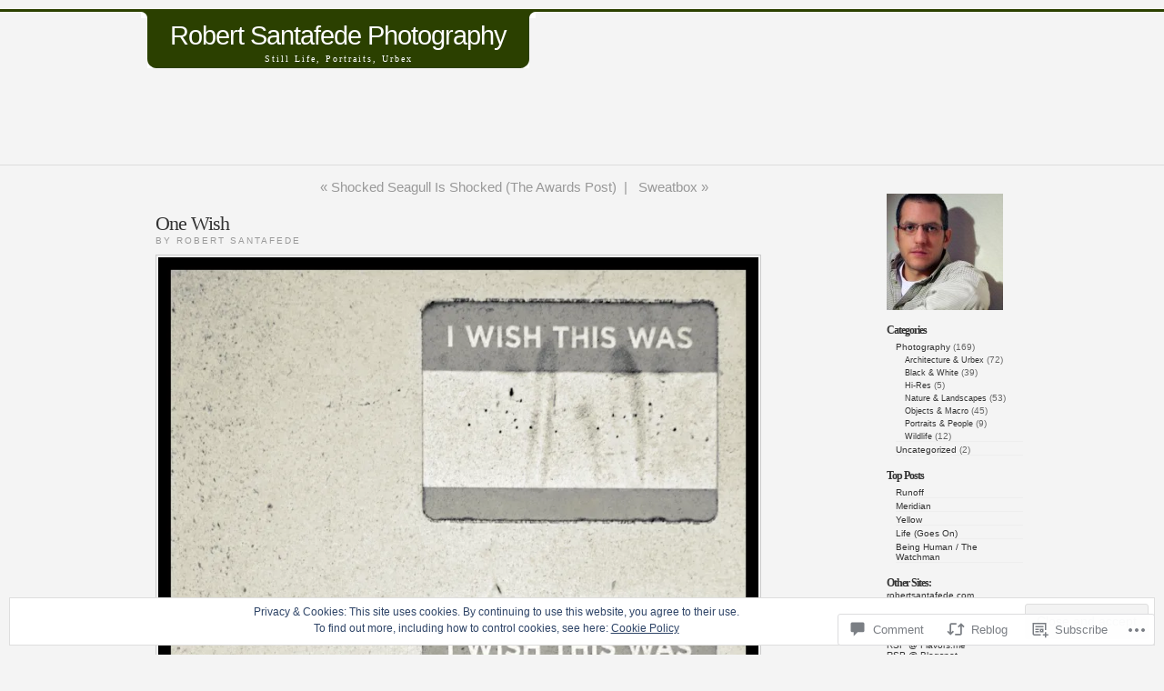

--- FILE ---
content_type: text/html; charset=UTF-8
request_url: https://robertsantafede.com/2012/04/03/robert-santafede-one-wish/
body_size: 33197
content:
<!DOCTYPE html PUBLIC "-//W3C//DTD XHTML 1.0 Transitional//EN" "http://www.w3.org/TR/xhtml1/DTD/xhtml1-transitional.dtd">
<html xmlns="http://www.w3.org/1999/xhtml" lang="en">
	<head profile="http://gmpg.org/xfn/11">
		<meta http-equiv="Content-Type" content="text/html; charset=UTF-8" />
		<meta name="description" content="Still Life, Portraits, Urbex" />
		<title>One Wish | Robert Santafede Photography</title>
		<link rel="pingback" href="https://robertsantafede.com/xmlrpc.php" />
		<link rel="shortcut icon" href="https://s0.wp.com/wp-content/themes/pub/under-the-influence/images/favicon.ico?m=1276191855i" />
		<link rel="apple-touch-icon" href="https://s0.wp.com/wp-content/themes/pub/under-the-influence/images/iphone.png?m=1391152429i" />
		<!--[if IE 8]>
		<style type="text/css">
			.entry img.size-full,
			.entry img.size-large,
			.entry img.size-medium {
				width: auto;
			}
		</style>
		<![endif]-->
		<!--[if lte IE 7]>
		<style type="text/css">
			/* these had been applied using CSS hacks in the main stylesheet. I moved them
			to this conditional comment - kjacobson */
			.alignleft img, .alignright img {
				min-width: 150px;
			}
			.gallery-item {
				min-width: 150px;
			}
		</style>
		<![endif]-->
		<!--[if lte IE 6]>
		<style type="text/css">
			/* box-model fix. side bar is floated right and this was falling below it, not beside it, in IE6 */
			.singlepage .page {
				width: 768px;
			}
			/* IE6 can't handle the transparency in these PNGs (and filter: wasn't effective), so load GIFs instead and suffer
			slight jaggies */
			.corner_tr { right: -7px; }
			.corner_tl, .corner_tr {
				background-image: url(https://s0.wp.com/wp-content/themes/pub/under-the-influence/images/kreis_voll.gif);
			}
			.corner_br { right: -1px; }
			.corner_br, .corner_bl {
				background-image: url(https://s0.wp.com/wp-content/themes/pub/under-the-influence/images/kreis.gif);
				bottom: -2px;
			}
			/* trigger hasLayout on decorative lines */
			#footer .line {
				height: 1%;
			}
		</style>
		<![endif]-->
				<meta name='robots' content='max-image-preview:large' />
<meta name="google-site-verification" content="MRbFPFc6TYTdFrsKG7CiqL9kZsEqTGcimKHE1y9aeh8" />
<meta name="msvalidate.01" content="E9CB0B96069CD01C4D4DFC041E9B5F36" />

<!-- Async WordPress.com Remote Login -->
<script id="wpcom_remote_login_js">
var wpcom_remote_login_extra_auth = '';
function wpcom_remote_login_remove_dom_node_id( element_id ) {
	var dom_node = document.getElementById( element_id );
	if ( dom_node ) { dom_node.parentNode.removeChild( dom_node ); }
}
function wpcom_remote_login_remove_dom_node_classes( class_name ) {
	var dom_nodes = document.querySelectorAll( '.' + class_name );
	for ( var i = 0; i < dom_nodes.length; i++ ) {
		dom_nodes[ i ].parentNode.removeChild( dom_nodes[ i ] );
	}
}
function wpcom_remote_login_final_cleanup() {
	wpcom_remote_login_remove_dom_node_classes( "wpcom_remote_login_msg" );
	wpcom_remote_login_remove_dom_node_id( "wpcom_remote_login_key" );
	wpcom_remote_login_remove_dom_node_id( "wpcom_remote_login_validate" );
	wpcom_remote_login_remove_dom_node_id( "wpcom_remote_login_js" );
	wpcom_remote_login_remove_dom_node_id( "wpcom_request_access_iframe" );
	wpcom_remote_login_remove_dom_node_id( "wpcom_request_access_styles" );
}

// Watch for messages back from the remote login
window.addEventListener( "message", function( e ) {
	if ( e.origin === "https://r-login.wordpress.com" ) {
		var data = {};
		try {
			data = JSON.parse( e.data );
		} catch( e ) {
			wpcom_remote_login_final_cleanup();
			return;
		}

		if ( data.msg === 'LOGIN' ) {
			// Clean up the login check iframe
			wpcom_remote_login_remove_dom_node_id( "wpcom_remote_login_key" );

			var id_regex = new RegExp( /^[0-9]+$/ );
			var token_regex = new RegExp( /^.*|.*|.*$/ );
			if (
				token_regex.test( data.token )
				&& id_regex.test( data.wpcomid )
			) {
				// We have everything we need to ask for a login
				var script = document.createElement( "script" );
				script.setAttribute( "id", "wpcom_remote_login_validate" );
				script.src = '/remote-login.php?wpcom_remote_login=validate'
					+ '&wpcomid=' + data.wpcomid
					+ '&token=' + encodeURIComponent( data.token )
					+ '&host=' + window.location.protocol
					+ '//' + window.location.hostname
					+ '&postid=686'
					+ '&is_singular=1';
				document.body.appendChild( script );
			}

			return;
		}

		// Safari ITP, not logged in, so redirect
		if ( data.msg === 'LOGIN-REDIRECT' ) {
			window.location = 'https://wordpress.com/log-in?redirect_to=' + window.location.href;
			return;
		}

		// Safari ITP, storage access failed, remove the request
		if ( data.msg === 'LOGIN-REMOVE' ) {
			var css_zap = 'html { -webkit-transition: margin-top 1s; transition: margin-top 1s; } /* 9001 */ html { margin-top: 0 !important; } * html body { margin-top: 0 !important; } @media screen and ( max-width: 782px ) { html { margin-top: 0 !important; } * html body { margin-top: 0 !important; } }';
			var style_zap = document.createElement( 'style' );
			style_zap.type = 'text/css';
			style_zap.appendChild( document.createTextNode( css_zap ) );
			document.body.appendChild( style_zap );

			var e = document.getElementById( 'wpcom_request_access_iframe' );
			e.parentNode.removeChild( e );

			document.cookie = 'wordpress_com_login_access=denied; path=/; max-age=31536000';

			return;
		}

		// Safari ITP
		if ( data.msg === 'REQUEST_ACCESS' ) {
			console.log( 'request access: safari' );

			// Check ITP iframe enable/disable knob
			if ( wpcom_remote_login_extra_auth !== 'safari_itp_iframe' ) {
				return;
			}

			// If we are in a "private window" there is no ITP.
			var private_window = false;
			try {
				var opendb = window.openDatabase( null, null, null, null );
			} catch( e ) {
				private_window = true;
			}

			if ( private_window ) {
				console.log( 'private window' );
				return;
			}

			var iframe = document.createElement( 'iframe' );
			iframe.id = 'wpcom_request_access_iframe';
			iframe.setAttribute( 'scrolling', 'no' );
			iframe.setAttribute( 'sandbox', 'allow-storage-access-by-user-activation allow-scripts allow-same-origin allow-top-navigation-by-user-activation' );
			iframe.src = 'https://r-login.wordpress.com/remote-login.php?wpcom_remote_login=request_access&origin=' + encodeURIComponent( data.origin ) + '&wpcomid=' + encodeURIComponent( data.wpcomid );

			var css = 'html { -webkit-transition: margin-top 1s; transition: margin-top 1s; } /* 9001 */ html { margin-top: 46px !important; } * html body { margin-top: 46px !important; } @media screen and ( max-width: 660px ) { html { margin-top: 71px !important; } * html body { margin-top: 71px !important; } #wpcom_request_access_iframe { display: block; height: 71px !important; } } #wpcom_request_access_iframe { border: 0px; height: 46px; position: fixed; top: 0; left: 0; width: 100%; min-width: 100%; z-index: 99999; background: #23282d; } ';

			var style = document.createElement( 'style' );
			style.type = 'text/css';
			style.id = 'wpcom_request_access_styles';
			style.appendChild( document.createTextNode( css ) );
			document.body.appendChild( style );

			document.body.appendChild( iframe );
		}

		if ( data.msg === 'DONE' ) {
			wpcom_remote_login_final_cleanup();
		}
	}
}, false );

// Inject the remote login iframe after the page has had a chance to load
// more critical resources
window.addEventListener( "DOMContentLoaded", function( e ) {
	var iframe = document.createElement( "iframe" );
	iframe.style.display = "none";
	iframe.setAttribute( "scrolling", "no" );
	iframe.setAttribute( "id", "wpcom_remote_login_key" );
	iframe.src = "https://r-login.wordpress.com/remote-login.php"
		+ "?wpcom_remote_login=key"
		+ "&origin=aHR0cHM6Ly9yb2JlcnRzYW50YWZlZGUuY29t"
		+ "&wpcomid=30745011"
		+ "&time=" + Math.floor( Date.now() / 1000 );
	document.body.appendChild( iframe );
}, false );
</script>
<link rel='dns-prefetch' href='//s0.wp.com' />
<link rel='dns-prefetch' href='//widgets.wp.com' />
<link rel="alternate" type="application/rss+xml" title="Robert Santafede Photography &raquo; Feed" href="https://robertsantafede.com/feed/" />
<link rel="alternate" type="application/rss+xml" title="Robert Santafede Photography &raquo; Comments Feed" href="https://robertsantafede.com/comments/feed/" />
<link rel="alternate" type="application/rss+xml" title="Robert Santafede Photography &raquo; One Wish Comments Feed" href="https://robertsantafede.com/2012/04/03/robert-santafede-one-wish/feed/" />
	<script type="text/javascript">
		/* <![CDATA[ */
		function addLoadEvent(func) {
			var oldonload = window.onload;
			if (typeof window.onload != 'function') {
				window.onload = func;
			} else {
				window.onload = function () {
					oldonload();
					func();
				}
			}
		}
		/* ]]> */
	</script>
	<link crossorigin='anonymous' rel='stylesheet' id='all-css-0-1' href='/_static/??-eJx9zN0KwjAMhuEbsgZ/5vBAvJbShtE1bYNJKLt7NxEEEQ9fku+Bzi60qlgVijkmm1IV6ClOqAJo67XlhI58B8XC5BUFRBfCfRDZwW9gRmUf8rtBrEJp0WjdPnAzouMm+lX/REoZP+6rtvd7uR3G4XQcr5fzMD8BGYBNRA==&cssminify=yes' type='text/css' media='all' />
<style id='wp-emoji-styles-inline-css'>

	img.wp-smiley, img.emoji {
		display: inline !important;
		border: none !important;
		box-shadow: none !important;
		height: 1em !important;
		width: 1em !important;
		margin: 0 0.07em !important;
		vertical-align: -0.1em !important;
		background: none !important;
		padding: 0 !important;
	}
/*# sourceURL=wp-emoji-styles-inline-css */
</style>
<link crossorigin='anonymous' rel='stylesheet' id='all-css-2-1' href='/wp-content/plugins/gutenberg-core/v22.2.0/build/styles/block-library/style.css?m=1764855221i&cssminify=yes' type='text/css' media='all' />
<style id='wp-block-library-inline-css'>
.has-text-align-justify {
	text-align:justify;
}
.has-text-align-justify{text-align:justify;}

/*# sourceURL=wp-block-library-inline-css */
</style><style id='global-styles-inline-css'>
:root{--wp--preset--aspect-ratio--square: 1;--wp--preset--aspect-ratio--4-3: 4/3;--wp--preset--aspect-ratio--3-4: 3/4;--wp--preset--aspect-ratio--3-2: 3/2;--wp--preset--aspect-ratio--2-3: 2/3;--wp--preset--aspect-ratio--16-9: 16/9;--wp--preset--aspect-ratio--9-16: 9/16;--wp--preset--color--black: #000000;--wp--preset--color--cyan-bluish-gray: #abb8c3;--wp--preset--color--white: #ffffff;--wp--preset--color--pale-pink: #f78da7;--wp--preset--color--vivid-red: #cf2e2e;--wp--preset--color--luminous-vivid-orange: #ff6900;--wp--preset--color--luminous-vivid-amber: #fcb900;--wp--preset--color--light-green-cyan: #7bdcb5;--wp--preset--color--vivid-green-cyan: #00d084;--wp--preset--color--pale-cyan-blue: #8ed1fc;--wp--preset--color--vivid-cyan-blue: #0693e3;--wp--preset--color--vivid-purple: #9b51e0;--wp--preset--gradient--vivid-cyan-blue-to-vivid-purple: linear-gradient(135deg,rgb(6,147,227) 0%,rgb(155,81,224) 100%);--wp--preset--gradient--light-green-cyan-to-vivid-green-cyan: linear-gradient(135deg,rgb(122,220,180) 0%,rgb(0,208,130) 100%);--wp--preset--gradient--luminous-vivid-amber-to-luminous-vivid-orange: linear-gradient(135deg,rgb(252,185,0) 0%,rgb(255,105,0) 100%);--wp--preset--gradient--luminous-vivid-orange-to-vivid-red: linear-gradient(135deg,rgb(255,105,0) 0%,rgb(207,46,46) 100%);--wp--preset--gradient--very-light-gray-to-cyan-bluish-gray: linear-gradient(135deg,rgb(238,238,238) 0%,rgb(169,184,195) 100%);--wp--preset--gradient--cool-to-warm-spectrum: linear-gradient(135deg,rgb(74,234,220) 0%,rgb(151,120,209) 20%,rgb(207,42,186) 40%,rgb(238,44,130) 60%,rgb(251,105,98) 80%,rgb(254,248,76) 100%);--wp--preset--gradient--blush-light-purple: linear-gradient(135deg,rgb(255,206,236) 0%,rgb(152,150,240) 100%);--wp--preset--gradient--blush-bordeaux: linear-gradient(135deg,rgb(254,205,165) 0%,rgb(254,45,45) 50%,rgb(107,0,62) 100%);--wp--preset--gradient--luminous-dusk: linear-gradient(135deg,rgb(255,203,112) 0%,rgb(199,81,192) 50%,rgb(65,88,208) 100%);--wp--preset--gradient--pale-ocean: linear-gradient(135deg,rgb(255,245,203) 0%,rgb(182,227,212) 50%,rgb(51,167,181) 100%);--wp--preset--gradient--electric-grass: linear-gradient(135deg,rgb(202,248,128) 0%,rgb(113,206,126) 100%);--wp--preset--gradient--midnight: linear-gradient(135deg,rgb(2,3,129) 0%,rgb(40,116,252) 100%);--wp--preset--font-size--small: 13px;--wp--preset--font-size--medium: 20px;--wp--preset--font-size--large: 36px;--wp--preset--font-size--x-large: 42px;--wp--preset--font-family--albert-sans: 'Albert Sans', sans-serif;--wp--preset--font-family--alegreya: Alegreya, serif;--wp--preset--font-family--arvo: Arvo, serif;--wp--preset--font-family--bodoni-moda: 'Bodoni Moda', serif;--wp--preset--font-family--bricolage-grotesque: 'Bricolage Grotesque', sans-serif;--wp--preset--font-family--cabin: Cabin, sans-serif;--wp--preset--font-family--chivo: Chivo, sans-serif;--wp--preset--font-family--commissioner: Commissioner, sans-serif;--wp--preset--font-family--cormorant: Cormorant, serif;--wp--preset--font-family--courier-prime: 'Courier Prime', monospace;--wp--preset--font-family--crimson-pro: 'Crimson Pro', serif;--wp--preset--font-family--dm-mono: 'DM Mono', monospace;--wp--preset--font-family--dm-sans: 'DM Sans', sans-serif;--wp--preset--font-family--dm-serif-display: 'DM Serif Display', serif;--wp--preset--font-family--domine: Domine, serif;--wp--preset--font-family--eb-garamond: 'EB Garamond', serif;--wp--preset--font-family--epilogue: Epilogue, sans-serif;--wp--preset--font-family--fahkwang: Fahkwang, sans-serif;--wp--preset--font-family--figtree: Figtree, sans-serif;--wp--preset--font-family--fira-sans: 'Fira Sans', sans-serif;--wp--preset--font-family--fjalla-one: 'Fjalla One', sans-serif;--wp--preset--font-family--fraunces: Fraunces, serif;--wp--preset--font-family--gabarito: Gabarito, system-ui;--wp--preset--font-family--ibm-plex-mono: 'IBM Plex Mono', monospace;--wp--preset--font-family--ibm-plex-sans: 'IBM Plex Sans', sans-serif;--wp--preset--font-family--ibarra-real-nova: 'Ibarra Real Nova', serif;--wp--preset--font-family--instrument-serif: 'Instrument Serif', serif;--wp--preset--font-family--inter: Inter, sans-serif;--wp--preset--font-family--josefin-sans: 'Josefin Sans', sans-serif;--wp--preset--font-family--jost: Jost, sans-serif;--wp--preset--font-family--libre-baskerville: 'Libre Baskerville', serif;--wp--preset--font-family--libre-franklin: 'Libre Franklin', sans-serif;--wp--preset--font-family--literata: Literata, serif;--wp--preset--font-family--lora: Lora, serif;--wp--preset--font-family--merriweather: Merriweather, serif;--wp--preset--font-family--montserrat: Montserrat, sans-serif;--wp--preset--font-family--newsreader: Newsreader, serif;--wp--preset--font-family--noto-sans-mono: 'Noto Sans Mono', sans-serif;--wp--preset--font-family--nunito: Nunito, sans-serif;--wp--preset--font-family--open-sans: 'Open Sans', sans-serif;--wp--preset--font-family--overpass: Overpass, sans-serif;--wp--preset--font-family--pt-serif: 'PT Serif', serif;--wp--preset--font-family--petrona: Petrona, serif;--wp--preset--font-family--piazzolla: Piazzolla, serif;--wp--preset--font-family--playfair-display: 'Playfair Display', serif;--wp--preset--font-family--plus-jakarta-sans: 'Plus Jakarta Sans', sans-serif;--wp--preset--font-family--poppins: Poppins, sans-serif;--wp--preset--font-family--raleway: Raleway, sans-serif;--wp--preset--font-family--roboto: Roboto, sans-serif;--wp--preset--font-family--roboto-slab: 'Roboto Slab', serif;--wp--preset--font-family--rubik: Rubik, sans-serif;--wp--preset--font-family--rufina: Rufina, serif;--wp--preset--font-family--sora: Sora, sans-serif;--wp--preset--font-family--source-sans-3: 'Source Sans 3', sans-serif;--wp--preset--font-family--source-serif-4: 'Source Serif 4', serif;--wp--preset--font-family--space-mono: 'Space Mono', monospace;--wp--preset--font-family--syne: Syne, sans-serif;--wp--preset--font-family--texturina: Texturina, serif;--wp--preset--font-family--urbanist: Urbanist, sans-serif;--wp--preset--font-family--work-sans: 'Work Sans', sans-serif;--wp--preset--spacing--20: 0.44rem;--wp--preset--spacing--30: 0.67rem;--wp--preset--spacing--40: 1rem;--wp--preset--spacing--50: 1.5rem;--wp--preset--spacing--60: 2.25rem;--wp--preset--spacing--70: 3.38rem;--wp--preset--spacing--80: 5.06rem;--wp--preset--shadow--natural: 6px 6px 9px rgba(0, 0, 0, 0.2);--wp--preset--shadow--deep: 12px 12px 50px rgba(0, 0, 0, 0.4);--wp--preset--shadow--sharp: 6px 6px 0px rgba(0, 0, 0, 0.2);--wp--preset--shadow--outlined: 6px 6px 0px -3px rgb(255, 255, 255), 6px 6px rgb(0, 0, 0);--wp--preset--shadow--crisp: 6px 6px 0px rgb(0, 0, 0);}:where(.is-layout-flex){gap: 0.5em;}:where(.is-layout-grid){gap: 0.5em;}body .is-layout-flex{display: flex;}.is-layout-flex{flex-wrap: wrap;align-items: center;}.is-layout-flex > :is(*, div){margin: 0;}body .is-layout-grid{display: grid;}.is-layout-grid > :is(*, div){margin: 0;}:where(.wp-block-columns.is-layout-flex){gap: 2em;}:where(.wp-block-columns.is-layout-grid){gap: 2em;}:where(.wp-block-post-template.is-layout-flex){gap: 1.25em;}:where(.wp-block-post-template.is-layout-grid){gap: 1.25em;}.has-black-color{color: var(--wp--preset--color--black) !important;}.has-cyan-bluish-gray-color{color: var(--wp--preset--color--cyan-bluish-gray) !important;}.has-white-color{color: var(--wp--preset--color--white) !important;}.has-pale-pink-color{color: var(--wp--preset--color--pale-pink) !important;}.has-vivid-red-color{color: var(--wp--preset--color--vivid-red) !important;}.has-luminous-vivid-orange-color{color: var(--wp--preset--color--luminous-vivid-orange) !important;}.has-luminous-vivid-amber-color{color: var(--wp--preset--color--luminous-vivid-amber) !important;}.has-light-green-cyan-color{color: var(--wp--preset--color--light-green-cyan) !important;}.has-vivid-green-cyan-color{color: var(--wp--preset--color--vivid-green-cyan) !important;}.has-pale-cyan-blue-color{color: var(--wp--preset--color--pale-cyan-blue) !important;}.has-vivid-cyan-blue-color{color: var(--wp--preset--color--vivid-cyan-blue) !important;}.has-vivid-purple-color{color: var(--wp--preset--color--vivid-purple) !important;}.has-black-background-color{background-color: var(--wp--preset--color--black) !important;}.has-cyan-bluish-gray-background-color{background-color: var(--wp--preset--color--cyan-bluish-gray) !important;}.has-white-background-color{background-color: var(--wp--preset--color--white) !important;}.has-pale-pink-background-color{background-color: var(--wp--preset--color--pale-pink) !important;}.has-vivid-red-background-color{background-color: var(--wp--preset--color--vivid-red) !important;}.has-luminous-vivid-orange-background-color{background-color: var(--wp--preset--color--luminous-vivid-orange) !important;}.has-luminous-vivid-amber-background-color{background-color: var(--wp--preset--color--luminous-vivid-amber) !important;}.has-light-green-cyan-background-color{background-color: var(--wp--preset--color--light-green-cyan) !important;}.has-vivid-green-cyan-background-color{background-color: var(--wp--preset--color--vivid-green-cyan) !important;}.has-pale-cyan-blue-background-color{background-color: var(--wp--preset--color--pale-cyan-blue) !important;}.has-vivid-cyan-blue-background-color{background-color: var(--wp--preset--color--vivid-cyan-blue) !important;}.has-vivid-purple-background-color{background-color: var(--wp--preset--color--vivid-purple) !important;}.has-black-border-color{border-color: var(--wp--preset--color--black) !important;}.has-cyan-bluish-gray-border-color{border-color: var(--wp--preset--color--cyan-bluish-gray) !important;}.has-white-border-color{border-color: var(--wp--preset--color--white) !important;}.has-pale-pink-border-color{border-color: var(--wp--preset--color--pale-pink) !important;}.has-vivid-red-border-color{border-color: var(--wp--preset--color--vivid-red) !important;}.has-luminous-vivid-orange-border-color{border-color: var(--wp--preset--color--luminous-vivid-orange) !important;}.has-luminous-vivid-amber-border-color{border-color: var(--wp--preset--color--luminous-vivid-amber) !important;}.has-light-green-cyan-border-color{border-color: var(--wp--preset--color--light-green-cyan) !important;}.has-vivid-green-cyan-border-color{border-color: var(--wp--preset--color--vivid-green-cyan) !important;}.has-pale-cyan-blue-border-color{border-color: var(--wp--preset--color--pale-cyan-blue) !important;}.has-vivid-cyan-blue-border-color{border-color: var(--wp--preset--color--vivid-cyan-blue) !important;}.has-vivid-purple-border-color{border-color: var(--wp--preset--color--vivid-purple) !important;}.has-vivid-cyan-blue-to-vivid-purple-gradient-background{background: var(--wp--preset--gradient--vivid-cyan-blue-to-vivid-purple) !important;}.has-light-green-cyan-to-vivid-green-cyan-gradient-background{background: var(--wp--preset--gradient--light-green-cyan-to-vivid-green-cyan) !important;}.has-luminous-vivid-amber-to-luminous-vivid-orange-gradient-background{background: var(--wp--preset--gradient--luminous-vivid-amber-to-luminous-vivid-orange) !important;}.has-luminous-vivid-orange-to-vivid-red-gradient-background{background: var(--wp--preset--gradient--luminous-vivid-orange-to-vivid-red) !important;}.has-very-light-gray-to-cyan-bluish-gray-gradient-background{background: var(--wp--preset--gradient--very-light-gray-to-cyan-bluish-gray) !important;}.has-cool-to-warm-spectrum-gradient-background{background: var(--wp--preset--gradient--cool-to-warm-spectrum) !important;}.has-blush-light-purple-gradient-background{background: var(--wp--preset--gradient--blush-light-purple) !important;}.has-blush-bordeaux-gradient-background{background: var(--wp--preset--gradient--blush-bordeaux) !important;}.has-luminous-dusk-gradient-background{background: var(--wp--preset--gradient--luminous-dusk) !important;}.has-pale-ocean-gradient-background{background: var(--wp--preset--gradient--pale-ocean) !important;}.has-electric-grass-gradient-background{background: var(--wp--preset--gradient--electric-grass) !important;}.has-midnight-gradient-background{background: var(--wp--preset--gradient--midnight) !important;}.has-small-font-size{font-size: var(--wp--preset--font-size--small) !important;}.has-medium-font-size{font-size: var(--wp--preset--font-size--medium) !important;}.has-large-font-size{font-size: var(--wp--preset--font-size--large) !important;}.has-x-large-font-size{font-size: var(--wp--preset--font-size--x-large) !important;}.has-albert-sans-font-family{font-family: var(--wp--preset--font-family--albert-sans) !important;}.has-alegreya-font-family{font-family: var(--wp--preset--font-family--alegreya) !important;}.has-arvo-font-family{font-family: var(--wp--preset--font-family--arvo) !important;}.has-bodoni-moda-font-family{font-family: var(--wp--preset--font-family--bodoni-moda) !important;}.has-bricolage-grotesque-font-family{font-family: var(--wp--preset--font-family--bricolage-grotesque) !important;}.has-cabin-font-family{font-family: var(--wp--preset--font-family--cabin) !important;}.has-chivo-font-family{font-family: var(--wp--preset--font-family--chivo) !important;}.has-commissioner-font-family{font-family: var(--wp--preset--font-family--commissioner) !important;}.has-cormorant-font-family{font-family: var(--wp--preset--font-family--cormorant) !important;}.has-courier-prime-font-family{font-family: var(--wp--preset--font-family--courier-prime) !important;}.has-crimson-pro-font-family{font-family: var(--wp--preset--font-family--crimson-pro) !important;}.has-dm-mono-font-family{font-family: var(--wp--preset--font-family--dm-mono) !important;}.has-dm-sans-font-family{font-family: var(--wp--preset--font-family--dm-sans) !important;}.has-dm-serif-display-font-family{font-family: var(--wp--preset--font-family--dm-serif-display) !important;}.has-domine-font-family{font-family: var(--wp--preset--font-family--domine) !important;}.has-eb-garamond-font-family{font-family: var(--wp--preset--font-family--eb-garamond) !important;}.has-epilogue-font-family{font-family: var(--wp--preset--font-family--epilogue) !important;}.has-fahkwang-font-family{font-family: var(--wp--preset--font-family--fahkwang) !important;}.has-figtree-font-family{font-family: var(--wp--preset--font-family--figtree) !important;}.has-fira-sans-font-family{font-family: var(--wp--preset--font-family--fira-sans) !important;}.has-fjalla-one-font-family{font-family: var(--wp--preset--font-family--fjalla-one) !important;}.has-fraunces-font-family{font-family: var(--wp--preset--font-family--fraunces) !important;}.has-gabarito-font-family{font-family: var(--wp--preset--font-family--gabarito) !important;}.has-ibm-plex-mono-font-family{font-family: var(--wp--preset--font-family--ibm-plex-mono) !important;}.has-ibm-plex-sans-font-family{font-family: var(--wp--preset--font-family--ibm-plex-sans) !important;}.has-ibarra-real-nova-font-family{font-family: var(--wp--preset--font-family--ibarra-real-nova) !important;}.has-instrument-serif-font-family{font-family: var(--wp--preset--font-family--instrument-serif) !important;}.has-inter-font-family{font-family: var(--wp--preset--font-family--inter) !important;}.has-josefin-sans-font-family{font-family: var(--wp--preset--font-family--josefin-sans) !important;}.has-jost-font-family{font-family: var(--wp--preset--font-family--jost) !important;}.has-libre-baskerville-font-family{font-family: var(--wp--preset--font-family--libre-baskerville) !important;}.has-libre-franklin-font-family{font-family: var(--wp--preset--font-family--libre-franklin) !important;}.has-literata-font-family{font-family: var(--wp--preset--font-family--literata) !important;}.has-lora-font-family{font-family: var(--wp--preset--font-family--lora) !important;}.has-merriweather-font-family{font-family: var(--wp--preset--font-family--merriweather) !important;}.has-montserrat-font-family{font-family: var(--wp--preset--font-family--montserrat) !important;}.has-newsreader-font-family{font-family: var(--wp--preset--font-family--newsreader) !important;}.has-noto-sans-mono-font-family{font-family: var(--wp--preset--font-family--noto-sans-mono) !important;}.has-nunito-font-family{font-family: var(--wp--preset--font-family--nunito) !important;}.has-open-sans-font-family{font-family: var(--wp--preset--font-family--open-sans) !important;}.has-overpass-font-family{font-family: var(--wp--preset--font-family--overpass) !important;}.has-pt-serif-font-family{font-family: var(--wp--preset--font-family--pt-serif) !important;}.has-petrona-font-family{font-family: var(--wp--preset--font-family--petrona) !important;}.has-piazzolla-font-family{font-family: var(--wp--preset--font-family--piazzolla) !important;}.has-playfair-display-font-family{font-family: var(--wp--preset--font-family--playfair-display) !important;}.has-plus-jakarta-sans-font-family{font-family: var(--wp--preset--font-family--plus-jakarta-sans) !important;}.has-poppins-font-family{font-family: var(--wp--preset--font-family--poppins) !important;}.has-raleway-font-family{font-family: var(--wp--preset--font-family--raleway) !important;}.has-roboto-font-family{font-family: var(--wp--preset--font-family--roboto) !important;}.has-roboto-slab-font-family{font-family: var(--wp--preset--font-family--roboto-slab) !important;}.has-rubik-font-family{font-family: var(--wp--preset--font-family--rubik) !important;}.has-rufina-font-family{font-family: var(--wp--preset--font-family--rufina) !important;}.has-sora-font-family{font-family: var(--wp--preset--font-family--sora) !important;}.has-source-sans-3-font-family{font-family: var(--wp--preset--font-family--source-sans-3) !important;}.has-source-serif-4-font-family{font-family: var(--wp--preset--font-family--source-serif-4) !important;}.has-space-mono-font-family{font-family: var(--wp--preset--font-family--space-mono) !important;}.has-syne-font-family{font-family: var(--wp--preset--font-family--syne) !important;}.has-texturina-font-family{font-family: var(--wp--preset--font-family--texturina) !important;}.has-urbanist-font-family{font-family: var(--wp--preset--font-family--urbanist) !important;}.has-work-sans-font-family{font-family: var(--wp--preset--font-family--work-sans) !important;}
/*# sourceURL=global-styles-inline-css */
</style>

<style id='classic-theme-styles-inline-css'>
/*! This file is auto-generated */
.wp-block-button__link{color:#fff;background-color:#32373c;border-radius:9999px;box-shadow:none;text-decoration:none;padding:calc(.667em + 2px) calc(1.333em + 2px);font-size:1.125em}.wp-block-file__button{background:#32373c;color:#fff;text-decoration:none}
/*# sourceURL=/wp-includes/css/classic-themes.min.css */
</style>
<link crossorigin='anonymous' rel='stylesheet' id='all-css-4-1' href='/_static/??-eJx9j8sOwkAIRX/IkTZGGxfGTzHzIHVq55GBaf18aZpu1HRD4MLhAsxZ2RQZI0OoKo+195HApoKih6wZZCKg8xpHDDJ2tEQH+I/N3vXIgtOWK8b3PpLFRhmTCxIpicHXoPgpXrTHDchZ25cSaV2xNoBq3HqPCaNLBXTlFDSztz8UULFgqh8dTFiMOIu4fEnf9XLLPdza7tI07fl66oYPKzZ26Q==&cssminify=yes' type='text/css' media='all' />
<link rel='stylesheet' id='verbum-gutenberg-css-css' href='https://widgets.wp.com/verbum-block-editor/block-editor.css?ver=1738686361' media='all' />
<link crossorigin='anonymous' rel='stylesheet' id='all-css-6-1' href='/_static/??-eJyFi0sOwjAMBS9EsKpWfBaIs7SpEwyOU8WOqt6esCsb2L15moF1cT6LoRjYAxMqLHWCKjMW1w5HEriieAS1jfHoVQ+wi1J1C9dIorDSHNEUApN/lf9+wYlzbDNCs3b4K4qYHWc/GmX5Ahd4pPJJ7+nWnYfudO374fJ8Awc8VAc=&cssminify=yes' type='text/css' media='all' />
<style id='jetpack-global-styles-frontend-style-inline-css'>
:root { --font-headings: unset; --font-base: unset; --font-headings-default: -apple-system,BlinkMacSystemFont,"Segoe UI",Roboto,Oxygen-Sans,Ubuntu,Cantarell,"Helvetica Neue",sans-serif; --font-base-default: -apple-system,BlinkMacSystemFont,"Segoe UI",Roboto,Oxygen-Sans,Ubuntu,Cantarell,"Helvetica Neue",sans-serif;}
/*# sourceURL=jetpack-global-styles-frontend-style-inline-css */
</style>
<link crossorigin='anonymous' rel='stylesheet' id='all-css-8-1' href='/_static/??-eJyNjcsKAjEMRX/IGtQZBxfip0hMS9sxTYppGfx7H7gRN+7ugcs5sFRHKi1Ig9Jd5R6zGMyhVaTrh8G6QFHfORhYwlvw6P39PbPENZmt4G/ROQuBKWVkxxrVvuBH1lIoz2waILJekF+HUzlupnG3nQ77YZwfuRJIaQ==&cssminify=yes' type='text/css' media='all' />
<script type="text/javascript" id="jetpack_related-posts-js-extra">
/* <![CDATA[ */
var related_posts_js_options = {"post_heading":"h4"};
//# sourceURL=jetpack_related-posts-js-extra
/* ]]> */
</script>
<script type="text/javascript" id="wpcom-actionbar-placeholder-js-extra">
/* <![CDATA[ */
var actionbardata = {"siteID":"30745011","postID":"686","siteURL":"https://robertsantafede.com","xhrURL":"https://robertsantafede.com/wp-admin/admin-ajax.php","nonce":"bdae942ed4","isLoggedIn":"","statusMessage":"","subsEmailDefault":"instantly","proxyScriptUrl":"https://s0.wp.com/wp-content/js/wpcom-proxy-request.js?m=1513050504i&amp;ver=20211021","shortlink":"https://wp.me/p250bh-b4","i18n":{"followedText":"New posts from this site will now appear in your \u003Ca href=\"https://wordpress.com/reader\"\u003EReader\u003C/a\u003E","foldBar":"Collapse this bar","unfoldBar":"Expand this bar","shortLinkCopied":"Shortlink copied to clipboard."}};
//# sourceURL=wpcom-actionbar-placeholder-js-extra
/* ]]> */
</script>
<script type="text/javascript" id="jetpack-mu-wpcom-settings-js-before">
/* <![CDATA[ */
var JETPACK_MU_WPCOM_SETTINGS = {"assetsUrl":"https://s0.wp.com/wp-content/mu-plugins/jetpack-mu-wpcom-plugin/sun/jetpack_vendor/automattic/jetpack-mu-wpcom/src/build/"};
//# sourceURL=jetpack-mu-wpcom-settings-js-before
/* ]]> */
</script>
<script crossorigin='anonymous' type='text/javascript'  src='/_static/??-eJx1kF1uAjEMhC+EMYuE4AX1KNVuYpakiRPiuFtuT1b8CBB9Gtkef2MZpwwmcSWuGBVy0NGxoKeae/Nzq1GU8duxwUFdsFgo9JUs5CRVXqtldLz0ssAnrm+eUCGX9He+zxosqCWZh/6kVM43eQb8a4LoxtJCP6XVI8W2knVAZUsFWqORDkGJDc2ooaRJqLwvDiGNjwdMqdjeCpjQi1wvMDHj73oW4MQw2jwjvuK+2242q67b7nb+Ag/6fEg='></script>
<script type="text/javascript" id="rlt-proxy-js-after">
/* <![CDATA[ */
	rltInitialize( {"token":null,"iframeOrigins":["https:\/\/widgets.wp.com"]} );
//# sourceURL=rlt-proxy-js-after
/* ]]> */
</script>
<link rel="EditURI" type="application/rsd+xml" title="RSD" href="https://robertsantafede.wordpress.com/xmlrpc.php?rsd" />
<meta name="generator" content="WordPress.com" />
<link rel="canonical" href="https://robertsantafede.com/2012/04/03/robert-santafede-one-wish/" />
<link rel='shortlink' href='https://wp.me/p250bh-b4' />
<link rel="alternate" type="application/json+oembed" href="https://public-api.wordpress.com/oembed/?format=json&amp;url=https%3A%2F%2Frobertsantafede.com%2F2012%2F04%2F03%2Frobert-santafede-one-wish%2F&amp;for=wpcom-auto-discovery" /><link rel="alternate" type="application/xml+oembed" href="https://public-api.wordpress.com/oembed/?format=xml&amp;url=https%3A%2F%2Frobertsantafede.com%2F2012%2F04%2F03%2Frobert-santafede-one-wish%2F&amp;for=wpcom-auto-discovery" />
<!-- Jetpack Open Graph Tags -->
<meta property="og:type" content="article" />
<meta property="og:title" content="One Wish" />
<meta property="og:url" content="https://robertsantafede.com/2012/04/03/robert-santafede-one-wish/" />
<meta property="og:description" content="iwishthiswas.cc" />
<meta property="article:published_time" content="2012-04-03T04:36:25+00:00" />
<meta property="article:modified_time" content="2012-04-03T04:36:25+00:00" />
<meta property="og:site_name" content="Robert Santafede Photography" />
<meta property="og:image" content="https://robertsantafede.com/wp-content/uploads/2012/04/robert-santafede-one-wish.jpg" />
<meta property="og:image:secure_url" content="https://robertsantafede.com/wp-content/uploads/2012/04/robert-santafede-one-wish.jpg" />
<meta property="og:image:width" content="660" />
<meta property="og:image:height" content="1024" />
<meta property="og:image:alt" content="&quot;One Wish&quot; a photograph by Robert Santafede." />
<meta property="og:locale" content="en_US" />
<meta property="article:publisher" content="https://www.facebook.com/WordPresscom" />
<meta name="twitter:text:title" content="One Wish" />
<meta name="twitter:image" content="https://robertsantafede.com/wp-content/uploads/2012/04/robert-santafede-one-wish.jpg?w=640" />
<meta name="twitter:image:alt" content="&quot;One Wish&quot; a photograph by Robert Santafede." />
<meta name="twitter:card" content="summary_large_image" />

<!-- End Jetpack Open Graph Tags -->
<link rel="shortcut icon" type="image/x-icon" href="https://s0.wp.com/i/favicon.ico?m=1713425267i" sizes="16x16 24x24 32x32 48x48" />
<link rel="icon" type="image/x-icon" href="https://s0.wp.com/i/favicon.ico?m=1713425267i" sizes="16x16 24x24 32x32 48x48" />
<link rel="apple-touch-icon" href="https://s0.wp.com/i/webclip.png?m=1713868326i" />
<link rel='openid.server' href='https://robertsantafede.com/?openidserver=1' />
<link rel='openid.delegate' href='https://robertsantafede.com/' />
<link rel="search" type="application/opensearchdescription+xml" href="https://robertsantafede.com/osd.xml" title="Robert Santafede Photography" />
<link rel="search" type="application/opensearchdescription+xml" href="https://s1.wp.com/opensearch.xml" title="WordPress.com" />
<meta name="theme-color" content="#f4f4f4" />
		<style id="wpcom-hotfix-masterbar-style">
			@media screen and (min-width: 783px) {
				#wpadminbar .quicklinks li#wp-admin-bar-my-account.with-avatar > a img {
					margin-top: 5px;
				}
			}
		</style>
		<style type="text/css">
			#header {
		height: 105px;
	}
	#header h1,#header h1 a,#header h1 a:visited {
		color: #ffffff;
	}
	#header h1 a:hover {
		border-bottom: 2px dotted #ffffff;
	}
	#header .description {
		color: #ffffff;
	}
		#navigation,
	.ornament,
	#footer h2,
	#wp-calendar caption,
	.commentmetadata {
		background-image: none;
	}
		</style><style type="text/css" id="custom-background-css">
body.custom-background { background-color: #f4f4f4; }
</style>
			<script type="text/javascript">

			window.doNotSellCallback = function() {

				var linkElements = [
					'a[href="https://wordpress.com/?ref=footer_blog"]',
					'a[href="https://wordpress.com/?ref=footer_website"]',
					'a[href="https://wordpress.com/?ref=vertical_footer"]',
					'a[href^="https://wordpress.com/?ref=footer_segment_"]',
				].join(',');

				var dnsLink = document.createElement( 'a' );
				dnsLink.href = 'https://wordpress.com/advertising-program-optout/';
				dnsLink.classList.add( 'do-not-sell-link' );
				dnsLink.rel = 'nofollow';
				dnsLink.style.marginLeft = '0.5em';
				dnsLink.textContent = 'Do Not Sell or Share My Personal Information';

				var creditLinks = document.querySelectorAll( linkElements );

				if ( 0 === creditLinks.length ) {
					return false;
				}

				Array.prototype.forEach.call( creditLinks, function( el ) {
					el.insertAdjacentElement( 'afterend', dnsLink );
				});

				return true;
			};

		</script>
		<script type="text/javascript">
	window.google_analytics_uacct = "UA-52447-2";
</script>

<script type="text/javascript">
	var _gaq = _gaq || [];
	_gaq.push(['_setAccount', 'UA-52447-2']);
	_gaq.push(['_gat._anonymizeIp']);
	_gaq.push(['_setDomainName', 'none']);
	_gaq.push(['_setAllowLinker', true]);
	_gaq.push(['_initData']);
	_gaq.push(['_trackPageview']);

	(function() {
		var ga = document.createElement('script'); ga.type = 'text/javascript'; ga.async = true;
		ga.src = ('https:' == document.location.protocol ? 'https://ssl' : 'http://www') + '.google-analytics.com/ga.js';
		(document.getElementsByTagName('head')[0] || document.getElementsByTagName('body')[0]).appendChild(ga);
	})();
</script>
			<link rel="stylesheet" href="https://robertsantafede.com/?css=css" type="text/css" media="screen"/>
	<link crossorigin='anonymous' rel='stylesheet' id='all-css-0-3' href='/_static/??-eJyVjs0KwkAMhF/INfhTiwfxUaSmoWy7uwlNwtK3t4L1rLeZYeZjoEpALkbFIHuQ5EMsCiOZdDh9PKgXyNx7IoUa+4FMwViCsK5KbUm0R9Ud/Ex7xILwTIzTuq9RaP4TsN3BbmZXSt/OFrx593w7tM3p2F4v52Z8AdmpWLc=&cssminify=yes' type='text/css' media='all' />
</head>
	<body class="wp-singular post-template-default single single-post postid-686 single-format-standard custom-background wp-theme-pubunder-the-influence customizer-styles-applied jetpack-reblog-enabled">
		<div class="ornament"></div>
		<div id="page">
			<div id="header">
								<div id="title_box">
					<b class="corner_tl"></b><!-- presentational tag name for presentational tags - kjacobson -->
					<b class="corner_tr"></b>
					<h1>
						<a href="https://robertsantafede.com/">
							Robert Santafede Photography						</a>
					</h1>
		   									<p class="description">
							Still Life, Portraits, Urbex						</p>
										<b class="corner_bl"></b>
					<b class="corner_br"></b>
				</div><!--#title_box-->
						</div><!--#header-->

		<div id="navigation">
				<ul class="menu">
			</ul>
		</div>

<div id="content_container">
	<div id="sidebar">
	<ul>
		<li id="gravatar-4" class="widget widget_gravatar"><p><img referrerpolicy="no-referrer" alt='Unknown&#039;s avatar' src='https://1.gravatar.com/avatar/afe662a6f5fbc7f155d82cac89304bf08bd1a67a8903561c6f91e1c2872ba218?s=128&#038;d=identicon&#038;r=G' srcset='https://1.gravatar.com/avatar/afe662a6f5fbc7f155d82cac89304bf08bd1a67a8903561c6f91e1c2872ba218?s=128&#038;d=identicon&#038;r=G 1x, https://1.gravatar.com/avatar/afe662a6f5fbc7f155d82cac89304bf08bd1a67a8903561c6f91e1c2872ba218?s=192&#038;d=identicon&#038;r=G 1.5x, https://1.gravatar.com/avatar/afe662a6f5fbc7f155d82cac89304bf08bd1a67a8903561c6f91e1c2872ba218?s=256&#038;d=identicon&#038;r=G 2x, https://1.gravatar.com/avatar/afe662a6f5fbc7f155d82cac89304bf08bd1a67a8903561c6f91e1c2872ba218?s=384&#038;d=identicon&#038;r=G 3x, https://1.gravatar.com/avatar/afe662a6f5fbc7f155d82cac89304bf08bd1a67a8903561c6f91e1c2872ba218?s=512&#038;d=identicon&#038;r=G 4x' class='avatar avatar-128 grav-widget-none' height='128' width='128' loading='lazy' decoding='async' /></p>
</li><li id="categories-3" class="widget widget_categories"><h2>Categories</h2>
			<ul>
					<li class="cat-item cat-item-659997"><a href="https://robertsantafede.com/category/photography-2/">Photography</a> (169)
<ul class='children'>
	<li class="cat-item cat-item-81823290"><a href="https://robertsantafede.com/category/photography-2/architecture-urbex/">Architecture &amp; Urbex</a> (72)
</li>
	<li class="cat-item cat-item-217668"><a href="https://robertsantafede.com/category/photography-2/black-white-photography/">Black &amp; White</a> (39)
</li>
	<li class="cat-item cat-item-78032414"><a href="https://robertsantafede.com/category/photography-2/hi-res-photography/">Hi-Res</a> (5)
</li>
	<li class="cat-item cat-item-12658619"><a href="https://robertsantafede.com/category/photography-2/nature-landscapes/">Nature &amp; Landscapes</a> (53)
</li>
	<li class="cat-item cat-item-75363243"><a href="https://robertsantafede.com/category/photography-2/objects-macro/">Objects &amp; Macro</a> (45)
</li>
	<li class="cat-item cat-item-1564437"><a href="https://robertsantafede.com/category/photography-2/portraits-people/">Portraits &amp; People</a> (9)
</li>
	<li class="cat-item cat-item-23198"><a href="https://robertsantafede.com/category/photography-2/wildlife/">Wildlife</a> (12)
</li>
</ul>
</li>
	<li class="cat-item cat-item-1"><a href="https://robertsantafede.com/category/uncategorized/">Uncategorized</a> (2)
</li>
			</ul>

			</li><li id="top-posts-2" class="widget widget_top-posts"><h2>Top Posts</h2><ul><li><a href="https://robertsantafede.com/2012/07/06/robert-santafede-runoff/" class="bump-view" data-bump-view="tp">Runoff</a></li><li><a href="https://robertsantafede.com/2012/07/01/robert-santafede-meridian/" class="bump-view" data-bump-view="tp">Meridian</a></li><li><a href="https://robertsantafede.com/2012/06/25/robert-santafede-yellow/" class="bump-view" data-bump-view="tp">Yellow</a></li><li><a href="https://robertsantafede.com/2012/06/23/robert-santafede-life-goes-on/" class="bump-view" data-bump-view="tp">Life (Goes On)</a></li><li><a href="https://robertsantafede.com/2012/06/19/robert-santafede-being-human/" class="bump-view" data-bump-view="tp">Being Human / The Watchman</a></li></ul></li><li id="text-2" class="widget widget_text"><h2>Other Sites:</h2>			<div class="textwidget"><a href="https://robertsantafede.com/" target="_blank" rel="noopener">robertsantafede.com</a></br>
<a href="https://plus.google.com/115517118393241421344/posts" target="_blank" rel="noopener">RSP @ G+</a></br>
<a href="http://about.me/robert.santafede" target="_blank" rel="noopener">RSP @ About.me</a></br>
<a href="http://500px.com/robertsantafede" target="_blank" rel="noopener">RSP @ 500px</a></br>
<a href="http://robert-santafede.tumblr.com/" target="_blank" rel="noopener">RSP @ Tumblr</a></br>
<a href="http://flavors.me/robertsantafede" target="_blank" rel="noopener">RSP @ Flavors.me</a></br>
<a href="http://robertsantafede.blogspot.com/" target="_blank" rel="noopener">RSP @ Blogspot</a></br>
<a href="http://s1253.photobucket.com/albums/hh586/RobertSantafede/" target="_blank" rel="noopener">RSP @ Photobucket</a></br>
<a href="http://robert-santafede.jux.com/" target="_blank" rel="noopener">RSP @ JUX</a></br>
</div>
		</li><li id="search-3" class="widget widget_search"><form class="searchform" method="get" action="https://robertsantafede.com/">
	<input onfocus="if(this.value==this.defaultValue) this.value='';" class="search" name="s"
		type="text" value="Search..." tabindex="1" />
</form><!--END #searchform--></li><li id="flickr-2" class="widget widget_flickr"><h2>Flickr Photos</h2><!-- Start of Flickr Widget -->
<div class="flickr-wrapper flickr-size-thumbnail">
	<div class="flickr-images">
		<a href="https://www.flickr.com/photos/robert-santafede/7438175852/"><img src="https://live.staticflickr.com/7140/7438175852_e49e1bcf83_s.jpg" alt="Too Dark Park" title="Too Dark Park"  /></a><a href="https://www.flickr.com/photos/robert-santafede/7438176524/"><img src="https://live.staticflickr.com/7261/7438176524_2534bae7dc_s.jpg" alt="Silence" title="Silence"  /></a><a href="https://www.flickr.com/photos/robert-santafede/7438171870/"><img src="https://live.staticflickr.com/8163/7438171870_6f58c5555d_s.jpg" alt="Blue" title="Blue"  /></a><a href="https://www.flickr.com/photos/robert-santafede/7438173766/"><img src="https://live.staticflickr.com/5234/7438173766_6ae6838659_s.jpg" alt="Broken Record" title="Broken Record"  /></a>	</div>

			<a class="flickr-more" href="https://www.flickr.com/photos/robert-santafede/">
			More Photos		</a>
	</div>
<!-- End of Flickr Widget -->
</li><li id="twitter-3" class="widget widget_twitter"><h2><a href='http://twitter.com/robertsantafede'>Twitter Updates</a></h2><a class="twitter-timeline" data-height="600" data-dnt="true" href="https://twitter.com/robertsantafede">Tweets by robertsantafede</a></li><li id="rss_links-3" class="widget widget_rss_links"><ul><li><a href="https://robertsantafede.com/feed/" title="Subscribe to Posts">RSS - Posts</a></li><li><a href="https://robertsantafede.com/comments/feed/" title="Subscribe to Comments">RSS - Comments</a></li></ul>
</li>	</ul>
</div>	<div class="navigation">
		&laquo; <a href="https://robertsantafede.com/2012/04/02/shocked-seagull-is-shocked-the-awards-post/" rel="prev">Shocked Seagull Is Shocked (The Awards&nbsp;Post)</a>&nbsp;&nbsp;&#124;&nbsp;&nbsp;
		<a href="https://robertsantafede.com/2012/04/04/robert-santafede-sweatbox/" rel="next">Sweatbox</a> &raquo;	</div><!--.navigation-->

	<div id="content" class="singlepage">
			<div class="post-686 post type-post status-publish format-standard hentry category-architecture-urbex category-photography-2 tag-abandoned tag-graffiti tag-iwishthiswas tag-one-wish tag-photo tag-photography tag-sticker tag-street-art tag-urban-exploration tag-urbex" id="post-686">
			<h2>One Wish</h2>
						<span class="author">by Robert Santafede</span>
						<div class="entry">
				<p><a href="https://robertsantafede.com/wp-content/uploads/2012/04/robert-santafede-one-wish.jpg"><img data-attachment-id="687" data-permalink="https://robertsantafede.com/2012/04/03/robert-santafede-one-wish/robert-santafede-one-wish/" data-orig-file="https://robertsantafede.com/wp-content/uploads/2012/04/robert-santafede-one-wish.jpg" data-orig-size="1291,2000" data-comments-opened="1" data-image-meta="{&quot;aperture&quot;:&quot;0&quot;,&quot;credit&quot;:&quot;&quot;,&quot;camera&quot;:&quot;&quot;,&quot;caption&quot;:&quot;&quot;,&quot;created_timestamp&quot;:&quot;0&quot;,&quot;copyright&quot;:&quot;&quot;,&quot;focal_length&quot;:&quot;133&quot;,&quot;iso&quot;:&quot;0&quot;,&quot;shutter_speed&quot;:&quot;0.001&quot;,&quot;title&quot;:&quot;&quot;}" data-image-title="robert-santafede-one-wish" data-image-description="" data-image-caption="" data-medium-file="https://robertsantafede.com/wp-content/uploads/2012/04/robert-santafede-one-wish.jpg?w=194" data-large-file="https://robertsantafede.com/wp-content/uploads/2012/04/robert-santafede-one-wish.jpg?w=661" class="alignnone size-large wp-image-687" title="robert-santafede-one-wish" src="https://robertsantafede.com/wp-content/uploads/2012/04/robert-santafede-one-wish.jpg?w=660&#038;h=1024" alt="&quot;One Wish&quot; a photograph by Robert Santafede." width="660" height="1024" srcset="https://robertsantafede.com/wp-content/uploads/2012/04/robert-santafede-one-wish.jpg?w=97 97w, https://robertsantafede.com/wp-content/uploads/2012/04/robert-santafede-one-wish.jpg?w=194 194w, https://robertsantafede.com/wp-content/uploads/2012/04/robert-santafede-one-wish.jpg?w=768 768w" sizes="(max-width: 660px) 100vw, 660px" /></a></p>
<p><a title="iwishthiswas.cc" href="http://iwishthiswas.cc/" target="_blank">iwishthiswas.cc</a></p>
<div id="jp-post-flair" class="sharedaddy sd-like-enabled sd-sharing-enabled"><div class="sharedaddy sd-sharing-enabled"><div class="robots-nocontent sd-block sd-social sd-social-icon sd-sharing"><h3 class="sd-title">Share:</h3><div class="sd-content"><ul><li class="share-pinterest"><a rel="nofollow noopener noreferrer"
				data-shared="sharing-pinterest-686"
				class="share-pinterest sd-button share-icon no-text"
				href="https://robertsantafede.com/2012/04/03/robert-santafede-one-wish/?share=pinterest"
				target="_blank"
				aria-labelledby="sharing-pinterest-686"
				>
				<span id="sharing-pinterest-686" hidden>Click to share on Pinterest (Opens in new window)</span>
				<span>Pinterest</span>
			</a></li><li class="share-twitter"><a rel="nofollow noopener noreferrer"
				data-shared="sharing-twitter-686"
				class="share-twitter sd-button share-icon no-text"
				href="https://robertsantafede.com/2012/04/03/robert-santafede-one-wish/?share=twitter"
				target="_blank"
				aria-labelledby="sharing-twitter-686"
				>
				<span id="sharing-twitter-686" hidden>Click to share on X (Opens in new window)</span>
				<span>X</span>
			</a></li><li class="share-facebook"><a rel="nofollow noopener noreferrer"
				data-shared="sharing-facebook-686"
				class="share-facebook sd-button share-icon no-text"
				href="https://robertsantafede.com/2012/04/03/robert-santafede-one-wish/?share=facebook"
				target="_blank"
				aria-labelledby="sharing-facebook-686"
				>
				<span id="sharing-facebook-686" hidden>Click to share on Facebook (Opens in new window)</span>
				<span>Facebook</span>
			</a></li><li class="share-tumblr"><a rel="nofollow noopener noreferrer"
				data-shared="sharing-tumblr-686"
				class="share-tumblr sd-button share-icon no-text"
				href="https://robertsantafede.com/2012/04/03/robert-santafede-one-wish/?share=tumblr"
				target="_blank"
				aria-labelledby="sharing-tumblr-686"
				>
				<span id="sharing-tumblr-686" hidden>Click to share on Tumblr (Opens in new window)</span>
				<span>Tumblr</span>
			</a></li><li class="share-reddit"><a rel="nofollow noopener noreferrer"
				data-shared="sharing-reddit-686"
				class="share-reddit sd-button share-icon no-text"
				href="https://robertsantafede.com/2012/04/03/robert-santafede-one-wish/?share=reddit"
				target="_blank"
				aria-labelledby="sharing-reddit-686"
				>
				<span id="sharing-reddit-686" hidden>Click to share on Reddit (Opens in new window)</span>
				<span>Reddit</span>
			</a></li><li class="share-email"><a rel="nofollow noopener noreferrer"
				data-shared="sharing-email-686"
				class="share-email sd-button share-icon no-text"
				href="mailto:?subject=%5BShared%20Post%5D%20One%20Wish&#038;body=https%3A%2F%2Frobertsantafede.com%2F2012%2F04%2F03%2Frobert-santafede-one-wish%2F&#038;share=email"
				target="_blank"
				aria-labelledby="sharing-email-686"
				data-email-share-error-title="Do you have email set up?" data-email-share-error-text="If you&#039;re having problems sharing via email, you might not have email set up for your browser. You may need to create a new email yourself." data-email-share-nonce="3995a77f8c" data-email-share-track-url="https://robertsantafede.com/2012/04/03/robert-santafede-one-wish/?share=email">
				<span id="sharing-email-686" hidden>Click to email a link to a friend (Opens in new window)</span>
				<span>Email</span>
			</a></li><li class="share-linkedin"><a rel="nofollow noopener noreferrer"
				data-shared="sharing-linkedin-686"
				class="share-linkedin sd-button share-icon no-text"
				href="https://robertsantafede.com/2012/04/03/robert-santafede-one-wish/?share=linkedin"
				target="_blank"
				aria-labelledby="sharing-linkedin-686"
				>
				<span id="sharing-linkedin-686" hidden>Click to share on LinkedIn (Opens in new window)</span>
				<span>LinkedIn</span>
			</a></li><li class="share-end"></li></ul></div></div></div><div class='sharedaddy sd-block sd-like jetpack-likes-widget-wrapper jetpack-likes-widget-unloaded' id='like-post-wrapper-30745011-686-69641a76942f8' data-src='//widgets.wp.com/likes/index.html?ver=20260111#blog_id=30745011&amp;post_id=686&amp;origin=robertsantafede.wordpress.com&amp;obj_id=30745011-686-69641a76942f8&amp;domain=robertsantafede.com' data-name='like-post-frame-30745011-686-69641a76942f8' data-title='Like or Reblog'><div class='likes-widget-placeholder post-likes-widget-placeholder' style='height: 55px;'><span class='button'><span>Like</span></span> <span class='loading'>Loading...</span></div><span class='sd-text-color'></span><a class='sd-link-color'></a></div>
<div id='jp-relatedposts' class='jp-relatedposts' >
	<h3 class="jp-relatedposts-headline"><em>Related</em></h3>
</div></div>				
				<p class="postmetadata">
					<small>
						Posted on 2012/04/03 at 04:36 in <a href="https://robertsantafede.com/category/photography-2/architecture-urbex/" rel="category tag">Architecture &amp; Urbex</a>, <a href="https://robertsantafede.com/category/photography-2/" rel="category tag">Photography</a>						&nbsp;&nbsp;&#124;&nbsp;&nbsp;<a href="https://robertsantafede.com/2012/04/03/robert-santafede-one-wish/feed/">RSS feed</a>
													&#124;&nbsp;&nbsp;<a href="#respond">
								Reply							</a>&nbsp;&nbsp;&#124;&nbsp;&nbsp;
							<a href="https://robertsantafede.com/2012/04/03/robert-santafede-one-wish/trackback/" rel="trackback">
								Trackback URL							</a>

											</small>
				</p>

				<div class="tags">
					<small>Tags: <a href="https://robertsantafede.com/tag/abandoned/" rel="tag">abandoned</a>, <a href="https://robertsantafede.com/tag/graffiti/" rel="tag">graffiti</a>, <a href="https://robertsantafede.com/tag/iwishthiswas/" rel="tag">iwishthiswas</a>, <a href="https://robertsantafede.com/tag/one-wish/" rel="tag">one wish</a>, <a href="https://robertsantafede.com/tag/photo/" rel="tag">photo</a>, <a href="https://robertsantafede.com/tag/photography/" rel="tag">photography</a>, <a href="https://robertsantafede.com/tag/sticker/" rel="tag">sticker</a>, <a href="https://robertsantafede.com/tag/street-art/" rel="tag">street art</a>, <a href="https://robertsantafede.com/tag/urban-exploration/" rel="tag">urban exploration</a>, <a href="https://robertsantafede.com/tag/urbex/" rel="tag">urbex</a><br /></small>
				</div><!--.tags-->
			</div><!--.entry-->
			<!-- You can start editing here. -->
				<!--There are only comments (no pings) -->
		<h3 id="comments">
			18 Comments			to &#8220;One Wish&#8221;
		</h3>
	
	
	
	<div class="navigation">
		&nbsp;&nbsp;&nbsp;&nbsp;	</div>
	<ol>
			<li class="comment byuser comment-author-laviebohemeart even thread-even depth-1" id="li-comment-822">
		<div class="comment-author vcard">
			<img referrerpolicy="no-referrer" alt='laviebohemeart&#039;s avatar' src='https://2.gravatar.com/avatar/b63d2c7b714e2181c5070a9f959f56085a1ee06196c20cd0965e4e84f73a3c67?s=48&#038;d=identicon&#038;r=G' srcset='https://2.gravatar.com/avatar/b63d2c7b714e2181c5070a9f959f56085a1ee06196c20cd0965e4e84f73a3c67?s=48&#038;d=identicon&#038;r=G 1x, https://2.gravatar.com/avatar/b63d2c7b714e2181c5070a9f959f56085a1ee06196c20cd0965e4e84f73a3c67?s=72&#038;d=identicon&#038;r=G 1.5x, https://2.gravatar.com/avatar/b63d2c7b714e2181c5070a9f959f56085a1ee06196c20cd0965e4e84f73a3c67?s=96&#038;d=identicon&#038;r=G 2x, https://2.gravatar.com/avatar/b63d2c7b714e2181c5070a9f959f56085a1ee06196c20cd0965e4e84f73a3c67?s=144&#038;d=identicon&#038;r=G 3x, https://2.gravatar.com/avatar/b63d2c7b714e2181c5070a9f959f56085a1ee06196c20cd0965e4e84f73a3c67?s=192&#038;d=identicon&#038;r=G 4x' class='avatar avatar-48' height='48' width='48' loading='lazy' decoding='async' />		</div><!--.comment-author vcard-->
		<div id="comment-822" class="commentbox">
			
			<div class="comment-meta commentmetadata">
				<cite class="fn">
					<a href="http://laviebohemeart.wordpress.com" class="url" rel="ugc external nofollow">laviebohemeart</a>				</cite>
				<br />
				<a href="https://robertsantafede.com/2012/04/03/robert-santafede-one-wish/#comment-822">
					2012/04/03 at 04:39				</a>
							</div><!--.comment-meta-->
			<div class="comment_body">
				<p>wow, very powerful! Great image!!!</p>
				<div class="reply">
					<a rel="nofollow" class="comment-reply-link" href="https://robertsantafede.com/2012/04/03/robert-santafede-one-wish/?replytocom=822#respond" data-commentid="822" data-postid="686" data-belowelement="comment-822" data-respondelement="respond" data-replyto="Reply to laviebohemeart" aria-label="Reply to laviebohemeart">Reply</a>				</div><!--.reply-->
			</div><!--.commentbody-->
		</div><!--#comment-822-->
<ul class="children">
	<li class="comment byuser comment-author-robertsantafede bypostauthor odd alt depth-2" id="li-comment-832">
		<div class="comment-author vcard">
			<img referrerpolicy="no-referrer" alt='Robert Santafede&#039;s avatar' src='https://1.gravatar.com/avatar/143c21c32657609eecabe5b0427f162ead2a996908a378956b775d7ea88b6eba?s=48&#038;d=identicon&#038;r=G' srcset='https://1.gravatar.com/avatar/143c21c32657609eecabe5b0427f162ead2a996908a378956b775d7ea88b6eba?s=48&#038;d=identicon&#038;r=G 1x, https://1.gravatar.com/avatar/143c21c32657609eecabe5b0427f162ead2a996908a378956b775d7ea88b6eba?s=72&#038;d=identicon&#038;r=G 1.5x, https://1.gravatar.com/avatar/143c21c32657609eecabe5b0427f162ead2a996908a378956b775d7ea88b6eba?s=96&#038;d=identicon&#038;r=G 2x, https://1.gravatar.com/avatar/143c21c32657609eecabe5b0427f162ead2a996908a378956b775d7ea88b6eba?s=144&#038;d=identicon&#038;r=G 3x, https://1.gravatar.com/avatar/143c21c32657609eecabe5b0427f162ead2a996908a378956b775d7ea88b6eba?s=192&#038;d=identicon&#038;r=G 4x' class='avatar avatar-48' height='48' width='48' loading='lazy' decoding='async' />		</div><!--.comment-author vcard-->
		<div id="comment-832" class="commentbox">
			
			<div class="comment-meta commentmetadata">
				<cite class="fn">
					<a href="https://robertsantafede.wordpress.com" class="url" rel="ugc external nofollow">Robert Santafede</a>				</cite>
				<br />
				<a href="https://robertsantafede.com/2012/04/03/robert-santafede-one-wish/#comment-832">
					2012/04/03 at 05:44				</a>
							</div><!--.comment-meta-->
			<div class="comment_body">
				<p>Thanks Lazaro. I thought it was a very strong statement also!</p>
				<div class="reply">
					<a rel="nofollow" class="comment-reply-link" href="https://robertsantafede.com/2012/04/03/robert-santafede-one-wish/?replytocom=832#respond" data-commentid="832" data-postid="686" data-belowelement="comment-832" data-respondelement="respond" data-replyto="Reply to Robert Santafede" aria-label="Reply to Robert Santafede">Reply</a>				</div><!--.reply-->
			</div><!--.commentbody-->
		</div><!--#comment-832-->
</li><!-- #comment-## -->
</ul><!-- .children -->
</li><!-- #comment-## -->
	<li class="comment byuser comment-author-angelinem even thread-odd thread-alt depth-1" id="li-comment-827">
		<div class="comment-author vcard">
			<img referrerpolicy="no-referrer" alt='Angeline Suze&#039;s avatar' src='https://0.gravatar.com/avatar/c6b91542f560f0056137e3cb3b1eb016e0c59b192f4d8399d820c42eb71c3075?s=48&#038;d=identicon&#038;r=G' srcset='https://0.gravatar.com/avatar/c6b91542f560f0056137e3cb3b1eb016e0c59b192f4d8399d820c42eb71c3075?s=48&#038;d=identicon&#038;r=G 1x, https://0.gravatar.com/avatar/c6b91542f560f0056137e3cb3b1eb016e0c59b192f4d8399d820c42eb71c3075?s=72&#038;d=identicon&#038;r=G 1.5x, https://0.gravatar.com/avatar/c6b91542f560f0056137e3cb3b1eb016e0c59b192f4d8399d820c42eb71c3075?s=96&#038;d=identicon&#038;r=G 2x, https://0.gravatar.com/avatar/c6b91542f560f0056137e3cb3b1eb016e0c59b192f4d8399d820c42eb71c3075?s=144&#038;d=identicon&#038;r=G 3x, https://0.gravatar.com/avatar/c6b91542f560f0056137e3cb3b1eb016e0c59b192f4d8399d820c42eb71c3075?s=192&#038;d=identicon&#038;r=G 4x' class='avatar avatar-48' height='48' width='48' loading='lazy' decoding='async' />		</div><!--.comment-author vcard-->
		<div id="comment-827" class="commentbox">
			
			<div class="comment-meta commentmetadata">
				<cite class="fn">
					<a href="http://angelinem.wordpress.com" class="url" rel="ugc external nofollow">Angeline M</a>				</cite>
				<br />
				<a href="https://robertsantafede.com/2012/04/03/robert-santafede-one-wish/#comment-827">
					2012/04/03 at 05:07				</a>
							</div><!--.comment-meta-->
			<div class="comment_body">
				<p>Very interesting&#8230;.</p>
				<div class="reply">
					<a rel="nofollow" class="comment-reply-link" href="https://robertsantafede.com/2012/04/03/robert-santafede-one-wish/?replytocom=827#respond" data-commentid="827" data-postid="686" data-belowelement="comment-827" data-respondelement="respond" data-replyto="Reply to Angeline M" aria-label="Reply to Angeline M">Reply</a>				</div><!--.reply-->
			</div><!--.commentbody-->
		</div><!--#comment-827-->
<ul class="children">
	<li class="comment byuser comment-author-robertsantafede bypostauthor odd alt depth-2" id="li-comment-833">
		<div class="comment-author vcard">
			<img referrerpolicy="no-referrer" alt='Robert Santafede&#039;s avatar' src='https://1.gravatar.com/avatar/143c21c32657609eecabe5b0427f162ead2a996908a378956b775d7ea88b6eba?s=48&#038;d=identicon&#038;r=G' srcset='https://1.gravatar.com/avatar/143c21c32657609eecabe5b0427f162ead2a996908a378956b775d7ea88b6eba?s=48&#038;d=identicon&#038;r=G 1x, https://1.gravatar.com/avatar/143c21c32657609eecabe5b0427f162ead2a996908a378956b775d7ea88b6eba?s=72&#038;d=identicon&#038;r=G 1.5x, https://1.gravatar.com/avatar/143c21c32657609eecabe5b0427f162ead2a996908a378956b775d7ea88b6eba?s=96&#038;d=identicon&#038;r=G 2x, https://1.gravatar.com/avatar/143c21c32657609eecabe5b0427f162ead2a996908a378956b775d7ea88b6eba?s=144&#038;d=identicon&#038;r=G 3x, https://1.gravatar.com/avatar/143c21c32657609eecabe5b0427f162ead2a996908a378956b775d7ea88b6eba?s=192&#038;d=identicon&#038;r=G 4x' class='avatar avatar-48' height='48' width='48' loading='lazy' decoding='async' />		</div><!--.comment-author vcard-->
		<div id="comment-833" class="commentbox">
			
			<div class="comment-meta commentmetadata">
				<cite class="fn">
					<a href="https://robertsantafede.wordpress.com" class="url" rel="ugc external nofollow">Robert Santafede</a>				</cite>
				<br />
				<a href="https://robertsantafede.com/2012/04/03/robert-santafede-one-wish/#comment-833">
					2012/04/03 at 05:46				</a>
							</div><!--.comment-meta-->
			<div class="comment_body">
				<p>Thanks Angeline! Just three stickers in the middle of a door of an abandoned store, but I loved the sentiment behind the words.</p>
				<div class="reply">
					<a rel="nofollow" class="comment-reply-link" href="https://robertsantafede.com/2012/04/03/robert-santafede-one-wish/?replytocom=833#respond" data-commentid="833" data-postid="686" data-belowelement="comment-833" data-respondelement="respond" data-replyto="Reply to Robert Santafede" aria-label="Reply to Robert Santafede">Reply</a>				</div><!--.reply-->
			</div><!--.commentbody-->
		</div><!--#comment-833-->
</li><!-- #comment-## -->
</ul><!-- .children -->
</li><!-- #comment-## -->
	<li class="comment even thread-even depth-1" id="li-comment-834">
		<div class="comment-author vcard">
			<img referrerpolicy="no-referrer" alt='Carl D&#039;Agostino&#039;s avatar' src='https://2.gravatar.com/avatar/b84800ee68ffd8b02543294e4a516e32cd58397970f7b0322164675984e1ce01?s=48&#038;d=identicon&#038;r=G' srcset='https://2.gravatar.com/avatar/b84800ee68ffd8b02543294e4a516e32cd58397970f7b0322164675984e1ce01?s=48&#038;d=identicon&#038;r=G 1x, https://2.gravatar.com/avatar/b84800ee68ffd8b02543294e4a516e32cd58397970f7b0322164675984e1ce01?s=72&#038;d=identicon&#038;r=G 1.5x, https://2.gravatar.com/avatar/b84800ee68ffd8b02543294e4a516e32cd58397970f7b0322164675984e1ce01?s=96&#038;d=identicon&#038;r=G 2x, https://2.gravatar.com/avatar/b84800ee68ffd8b02543294e4a516e32cd58397970f7b0322164675984e1ce01?s=144&#038;d=identicon&#038;r=G 3x, https://2.gravatar.com/avatar/b84800ee68ffd8b02543294e4a516e32cd58397970f7b0322164675984e1ce01?s=192&#038;d=identicon&#038;r=G 4x' class='avatar avatar-48' height='48' width='48' loading='lazy' decoding='async' />		</div><!--.comment-author vcard-->
		<div id="comment-834" class="commentbox">
			
			<div class="comment-meta commentmetadata">
				<cite class="fn">
					<a href="http://carldagostino.wordpress.com" class="url" rel="ugc external nofollow">Carl D'Agostino</a>				</cite>
				<br />
				<a href="https://robertsantafede.com/2012/04/03/robert-santafede-one-wish/#comment-834">
					2012/04/03 at 09:43				</a>
							</div><!--.comment-meta-->
			<div class="comment_body">
				<p>I had a poem published about this. It is also a blog post 2/3/12.</p>
				<div class="reply">
					<a rel="nofollow" class="comment-reply-link" href="https://robertsantafede.com/2012/04/03/robert-santafede-one-wish/?replytocom=834#respond" data-commentid="834" data-postid="686" data-belowelement="comment-834" data-respondelement="respond" data-replyto="Reply to Carl D&#039;Agostino" aria-label="Reply to Carl D&#039;Agostino">Reply</a>				</div><!--.reply-->
			</div><!--.commentbody-->
		</div><!--#comment-834-->
<ul class="children">
	<li class="comment byuser comment-author-robertsantafede bypostauthor odd alt depth-2" id="li-comment-844">
		<div class="comment-author vcard">
			<img referrerpolicy="no-referrer" alt='Robert Santafede&#039;s avatar' src='https://1.gravatar.com/avatar/143c21c32657609eecabe5b0427f162ead2a996908a378956b775d7ea88b6eba?s=48&#038;d=identicon&#038;r=G' srcset='https://1.gravatar.com/avatar/143c21c32657609eecabe5b0427f162ead2a996908a378956b775d7ea88b6eba?s=48&#038;d=identicon&#038;r=G 1x, https://1.gravatar.com/avatar/143c21c32657609eecabe5b0427f162ead2a996908a378956b775d7ea88b6eba?s=72&#038;d=identicon&#038;r=G 1.5x, https://1.gravatar.com/avatar/143c21c32657609eecabe5b0427f162ead2a996908a378956b775d7ea88b6eba?s=96&#038;d=identicon&#038;r=G 2x, https://1.gravatar.com/avatar/143c21c32657609eecabe5b0427f162ead2a996908a378956b775d7ea88b6eba?s=144&#038;d=identicon&#038;r=G 3x, https://1.gravatar.com/avatar/143c21c32657609eecabe5b0427f162ead2a996908a378956b775d7ea88b6eba?s=192&#038;d=identicon&#038;r=G 4x' class='avatar avatar-48' height='48' width='48' loading='lazy' decoding='async' />		</div><!--.comment-author vcard-->
		<div id="comment-844" class="commentbox">
			
			<div class="comment-meta commentmetadata">
				<cite class="fn">
					<a href="https://robertsantafede.wordpress.com" class="url" rel="ugc external nofollow">Robert Santafede</a>				</cite>
				<br />
				<a href="https://robertsantafede.com/2012/04/03/robert-santafede-one-wish/#comment-844">
					2012/04/04 at 04:21				</a>
							</div><!--.comment-meta-->
			<div class="comment_body">
				<p>Will be sure to check it out!</p>
				<div class="reply">
					<a rel="nofollow" class="comment-reply-link" href="https://robertsantafede.com/2012/04/03/robert-santafede-one-wish/?replytocom=844#respond" data-commentid="844" data-postid="686" data-belowelement="comment-844" data-respondelement="respond" data-replyto="Reply to Robert Santafede" aria-label="Reply to Robert Santafede">Reply</a>				</div><!--.reply-->
			</div><!--.commentbody-->
		</div><!--#comment-844-->
</li><!-- #comment-## -->
</ul><!-- .children -->
</li><!-- #comment-## -->
	<li class="comment byuser comment-author-hellenjc even thread-odd thread-alt depth-1" id="li-comment-838">
		<div class="comment-author vcard">
			<img referrerpolicy="no-referrer" alt='Helen Cherry&#039;s avatar' src='https://0.gravatar.com/avatar/076f7708977f5a86c3bf0808af375595b0b52f7d0202b98cf28fada3ad481564?s=48&#038;d=identicon&#038;r=G' srcset='https://0.gravatar.com/avatar/076f7708977f5a86c3bf0808af375595b0b52f7d0202b98cf28fada3ad481564?s=48&#038;d=identicon&#038;r=G 1x, https://0.gravatar.com/avatar/076f7708977f5a86c3bf0808af375595b0b52f7d0202b98cf28fada3ad481564?s=72&#038;d=identicon&#038;r=G 1.5x, https://0.gravatar.com/avatar/076f7708977f5a86c3bf0808af375595b0b52f7d0202b98cf28fada3ad481564?s=96&#038;d=identicon&#038;r=G 2x, https://0.gravatar.com/avatar/076f7708977f5a86c3bf0808af375595b0b52f7d0202b98cf28fada3ad481564?s=144&#038;d=identicon&#038;r=G 3x, https://0.gravatar.com/avatar/076f7708977f5a86c3bf0808af375595b0b52f7d0202b98cf28fada3ad481564?s=192&#038;d=identicon&#038;r=G 4x' class='avatar avatar-48' height='48' width='48' loading='lazy' decoding='async' />		</div><!--.comment-author vcard-->
		<div id="comment-838" class="commentbox">
			
			<div class="comment-meta commentmetadata">
				<cite class="fn">
					<a href="http://hellenjc.wordpress.com" class="url" rel="ugc external nofollow">Helen Cherry</a>				</cite>
				<br />
				<a href="https://robertsantafede.com/2012/04/03/robert-santafede-one-wish/#comment-838">
					2012/04/03 at 18:40				</a>
							</div><!--.comment-meta-->
			<div class="comment_body">
				<p>Very interesting post Robert..</p>
				<div class="reply">
					<a rel="nofollow" class="comment-reply-link" href="https://robertsantafede.com/2012/04/03/robert-santafede-one-wish/?replytocom=838#respond" data-commentid="838" data-postid="686" data-belowelement="comment-838" data-respondelement="respond" data-replyto="Reply to Helen Cherry" aria-label="Reply to Helen Cherry">Reply</a>				</div><!--.reply-->
			</div><!--.commentbody-->
		</div><!--#comment-838-->
<ul class="children">
	<li class="comment byuser comment-author-robertsantafede bypostauthor odd alt depth-2" id="li-comment-845">
		<div class="comment-author vcard">
			<img referrerpolicy="no-referrer" alt='Robert Santafede&#039;s avatar' src='https://1.gravatar.com/avatar/143c21c32657609eecabe5b0427f162ead2a996908a378956b775d7ea88b6eba?s=48&#038;d=identicon&#038;r=G' srcset='https://1.gravatar.com/avatar/143c21c32657609eecabe5b0427f162ead2a996908a378956b775d7ea88b6eba?s=48&#038;d=identicon&#038;r=G 1x, https://1.gravatar.com/avatar/143c21c32657609eecabe5b0427f162ead2a996908a378956b775d7ea88b6eba?s=72&#038;d=identicon&#038;r=G 1.5x, https://1.gravatar.com/avatar/143c21c32657609eecabe5b0427f162ead2a996908a378956b775d7ea88b6eba?s=96&#038;d=identicon&#038;r=G 2x, https://1.gravatar.com/avatar/143c21c32657609eecabe5b0427f162ead2a996908a378956b775d7ea88b6eba?s=144&#038;d=identicon&#038;r=G 3x, https://1.gravatar.com/avatar/143c21c32657609eecabe5b0427f162ead2a996908a378956b775d7ea88b6eba?s=192&#038;d=identicon&#038;r=G 4x' class='avatar avatar-48' height='48' width='48' loading='lazy' decoding='async' />		</div><!--.comment-author vcard-->
		<div id="comment-845" class="commentbox">
			
			<div class="comment-meta commentmetadata">
				<cite class="fn">
					<a href="https://robertsantafede.wordpress.com" class="url" rel="ugc external nofollow">Robert Santafede</a>				</cite>
				<br />
				<a href="https://robertsantafede.com/2012/04/03/robert-santafede-one-wish/#comment-845">
					2012/04/04 at 04:21				</a>
							</div><!--.comment-meta-->
			<div class="comment_body">
				<p>Thank you, Helen!</p>
				<div class="reply">
					<a rel="nofollow" class="comment-reply-link" href="https://robertsantafede.com/2012/04/03/robert-santafede-one-wish/?replytocom=845#respond" data-commentid="845" data-postid="686" data-belowelement="comment-845" data-respondelement="respond" data-replyto="Reply to Robert Santafede" aria-label="Reply to Robert Santafede">Reply</a>				</div><!--.reply-->
			</div><!--.commentbody-->
		</div><!--#comment-845-->
</li><!-- #comment-## -->
</ul><!-- .children -->
</li><!-- #comment-## -->
	<li class="comment byuser comment-author-lfs353 even thread-even depth-1" id="li-comment-840">
		<div class="comment-author vcard">
			<img referrerpolicy="no-referrer" alt='lfs353&#039;s avatar' src='https://2.gravatar.com/avatar/b78c319f1818480ffde1309e0412438bd1e48459357a4824eb3b48a2a85b654b?s=48&#038;d=identicon&#038;r=G' srcset='https://2.gravatar.com/avatar/b78c319f1818480ffde1309e0412438bd1e48459357a4824eb3b48a2a85b654b?s=48&#038;d=identicon&#038;r=G 1x, https://2.gravatar.com/avatar/b78c319f1818480ffde1309e0412438bd1e48459357a4824eb3b48a2a85b654b?s=72&#038;d=identicon&#038;r=G 1.5x, https://2.gravatar.com/avatar/b78c319f1818480ffde1309e0412438bd1e48459357a4824eb3b48a2a85b654b?s=96&#038;d=identicon&#038;r=G 2x, https://2.gravatar.com/avatar/b78c319f1818480ffde1309e0412438bd1e48459357a4824eb3b48a2a85b654b?s=144&#038;d=identicon&#038;r=G 3x, https://2.gravatar.com/avatar/b78c319f1818480ffde1309e0412438bd1e48459357a4824eb3b48a2a85b654b?s=192&#038;d=identicon&#038;r=G 4x' class='avatar avatar-48' height='48' width='48' loading='lazy' decoding='async' />		</div><!--.comment-author vcard-->
		<div id="comment-840" class="commentbox">
			
			<div class="comment-meta commentmetadata">
				<cite class="fn">
					Lois Farley Shuford				</cite>
				<br />
				<a href="https://robertsantafede.com/2012/04/03/robert-santafede-one-wish/#comment-840">
					2012/04/03 at 20:34				</a>
							</div><!--.comment-meta-->
			<div class="comment_body">
				<p>wow. what a statement.</p>
				<div class="reply">
					<a rel="nofollow" class="comment-reply-link" href="https://robertsantafede.com/2012/04/03/robert-santafede-one-wish/?replytocom=840#respond" data-commentid="840" data-postid="686" data-belowelement="comment-840" data-respondelement="respond" data-replyto="Reply to Lois Farley Shuford" aria-label="Reply to Lois Farley Shuford">Reply</a>				</div><!--.reply-->
			</div><!--.commentbody-->
		</div><!--#comment-840-->
<ul class="children">
	<li class="comment byuser comment-author-robertsantafede bypostauthor odd alt depth-2" id="li-comment-846">
		<div class="comment-author vcard">
			<img referrerpolicy="no-referrer" alt='Robert Santafede&#039;s avatar' src='https://1.gravatar.com/avatar/143c21c32657609eecabe5b0427f162ead2a996908a378956b775d7ea88b6eba?s=48&#038;d=identicon&#038;r=G' srcset='https://1.gravatar.com/avatar/143c21c32657609eecabe5b0427f162ead2a996908a378956b775d7ea88b6eba?s=48&#038;d=identicon&#038;r=G 1x, https://1.gravatar.com/avatar/143c21c32657609eecabe5b0427f162ead2a996908a378956b775d7ea88b6eba?s=72&#038;d=identicon&#038;r=G 1.5x, https://1.gravatar.com/avatar/143c21c32657609eecabe5b0427f162ead2a996908a378956b775d7ea88b6eba?s=96&#038;d=identicon&#038;r=G 2x, https://1.gravatar.com/avatar/143c21c32657609eecabe5b0427f162ead2a996908a378956b775d7ea88b6eba?s=144&#038;d=identicon&#038;r=G 3x, https://1.gravatar.com/avatar/143c21c32657609eecabe5b0427f162ead2a996908a378956b775d7ea88b6eba?s=192&#038;d=identicon&#038;r=G 4x' class='avatar avatar-48' height='48' width='48' loading='lazy' decoding='async' />		</div><!--.comment-author vcard-->
		<div id="comment-846" class="commentbox">
			
			<div class="comment-meta commentmetadata">
				<cite class="fn">
					<a href="https://robertsantafede.wordpress.com" class="url" rel="ugc external nofollow">Robert Santafede</a>				</cite>
				<br />
				<a href="https://robertsantafede.com/2012/04/03/robert-santafede-one-wish/#comment-846">
					2012/04/04 at 04:29				</a>
							</div><!--.comment-meta-->
			<div class="comment_body">
				<p>I thought so too. Thanks for your comment Lois!</p>
				<div class="reply">
					<a rel="nofollow" class="comment-reply-link" href="https://robertsantafede.com/2012/04/03/robert-santafede-one-wish/?replytocom=846#respond" data-commentid="846" data-postid="686" data-belowelement="comment-846" data-respondelement="respond" data-replyto="Reply to Robert Santafede" aria-label="Reply to Robert Santafede">Reply</a>				</div><!--.reply-->
			</div><!--.commentbody-->
		</div><!--#comment-846-->
</li><!-- #comment-## -->
</ul><!-- .children -->
</li><!-- #comment-## -->
	<li class="comment byuser comment-author-milkayphoto even thread-odd thread-alt depth-1" id="li-comment-841">
		<div class="comment-author vcard">
			<img referrerpolicy="no-referrer" alt='milkayphoto&#039;s avatar' src='https://0.gravatar.com/avatar/6d81d83c8a3a29325c153200804c36e15eefa03744d24c8078e141869a887aa8?s=48&#038;d=identicon&#038;r=G' srcset='https://0.gravatar.com/avatar/6d81d83c8a3a29325c153200804c36e15eefa03744d24c8078e141869a887aa8?s=48&#038;d=identicon&#038;r=G 1x, https://0.gravatar.com/avatar/6d81d83c8a3a29325c153200804c36e15eefa03744d24c8078e141869a887aa8?s=72&#038;d=identicon&#038;r=G 1.5x, https://0.gravatar.com/avatar/6d81d83c8a3a29325c153200804c36e15eefa03744d24c8078e141869a887aa8?s=96&#038;d=identicon&#038;r=G 2x, https://0.gravatar.com/avatar/6d81d83c8a3a29325c153200804c36e15eefa03744d24c8078e141869a887aa8?s=144&#038;d=identicon&#038;r=G 3x, https://0.gravatar.com/avatar/6d81d83c8a3a29325c153200804c36e15eefa03744d24c8078e141869a887aa8?s=192&#038;d=identicon&#038;r=G 4x' class='avatar avatar-48' height='48' width='48' loading='lazy' decoding='async' />		</div><!--.comment-author vcard-->
		<div id="comment-841" class="commentbox">
			
			<div class="comment-meta commentmetadata">
				<cite class="fn">
					<a href="http://milkayphoto.wordpress.com/" class="url" rel="ugc external nofollow">milkayphoto</a>				</cite>
				<br />
				<a href="https://robertsantafede.com/2012/04/03/robert-santafede-one-wish/#comment-841">
					2012/04/03 at 20:48				</a>
							</div><!--.comment-meta-->
			<div class="comment_body">
				<p>Great image and great project! I hadn&#8217;t heard about it before. </p>
<p>The &#8220;selfish&#8221; me would write: &#8220;I wish this was a gallery showcasing my critically aclaimed photos&#8221;</p>
<p>but, more likely, (since I&#8217;m not a selfish person), I would write: &#8220;I wish this was a wildlife sanctuary&#8221;.</p>
				<div class="reply">
					<a rel="nofollow" class="comment-reply-link" href="https://robertsantafede.com/2012/04/03/robert-santafede-one-wish/?replytocom=841#respond" data-commentid="841" data-postid="686" data-belowelement="comment-841" data-respondelement="respond" data-replyto="Reply to milkayphoto" aria-label="Reply to milkayphoto">Reply</a>				</div><!--.reply-->
			</div><!--.commentbody-->
		</div><!--#comment-841-->
<ul class="children">
	<li class="comment byuser comment-author-robertsantafede bypostauthor odd alt depth-2" id="li-comment-847">
		<div class="comment-author vcard">
			<img referrerpolicy="no-referrer" alt='Robert Santafede&#039;s avatar' src='https://1.gravatar.com/avatar/143c21c32657609eecabe5b0427f162ead2a996908a378956b775d7ea88b6eba?s=48&#038;d=identicon&#038;r=G' srcset='https://1.gravatar.com/avatar/143c21c32657609eecabe5b0427f162ead2a996908a378956b775d7ea88b6eba?s=48&#038;d=identicon&#038;r=G 1x, https://1.gravatar.com/avatar/143c21c32657609eecabe5b0427f162ead2a996908a378956b775d7ea88b6eba?s=72&#038;d=identicon&#038;r=G 1.5x, https://1.gravatar.com/avatar/143c21c32657609eecabe5b0427f162ead2a996908a378956b775d7ea88b6eba?s=96&#038;d=identicon&#038;r=G 2x, https://1.gravatar.com/avatar/143c21c32657609eecabe5b0427f162ead2a996908a378956b775d7ea88b6eba?s=144&#038;d=identicon&#038;r=G 3x, https://1.gravatar.com/avatar/143c21c32657609eecabe5b0427f162ead2a996908a378956b775d7ea88b6eba?s=192&#038;d=identicon&#038;r=G 4x' class='avatar avatar-48' height='48' width='48' loading='lazy' decoding='async' />		</div><!--.comment-author vcard-->
		<div id="comment-847" class="commentbox">
			
			<div class="comment-meta commentmetadata">
				<cite class="fn">
					<a href="https://robertsantafede.wordpress.com" class="url" rel="ugc external nofollow">Robert Santafede</a>				</cite>
				<br />
				<a href="https://robertsantafede.com/2012/04/03/robert-santafede-one-wish/#comment-847">
					2012/04/04 at 04:37				</a>
							</div><!--.comment-meta-->
			<div class="comment_body">
				<p>Thank you Milkay! I can certainly identify with both of your wishes! Haha. 🙂</p>
<p>This was actually near where the &#8216;Occupy&#8217; protests were happening. I have a few more that I will be putting up here soon. It&#8217;s always a pleasant surprise finding things like this. </p>
<p>Simple, but strong.</p>
				<div class="reply">
					<a rel="nofollow" class="comment-reply-link" href="https://robertsantafede.com/2012/04/03/robert-santafede-one-wish/?replytocom=847#respond" data-commentid="847" data-postid="686" data-belowelement="comment-847" data-respondelement="respond" data-replyto="Reply to Robert Santafede" aria-label="Reply to Robert Santafede">Reply</a>				</div><!--.reply-->
			</div><!--.commentbody-->
		</div><!--#comment-847-->
</li><!-- #comment-## -->
</ul><!-- .children -->
</li><!-- #comment-## -->
	<li class="comment byuser comment-author-anotherthousandwords even thread-even depth-1" id="li-comment-851">
		<div class="comment-author vcard">
			<img referrerpolicy="no-referrer" alt='OldGal46&#039;s avatar' src='https://1.gravatar.com/avatar/77d5fac8e4ffb2e5a4c3d63c1598afbb2f1c9d1334b280a32018ea5ed0751bcf?s=48&#038;d=identicon&#038;r=G' srcset='https://1.gravatar.com/avatar/77d5fac8e4ffb2e5a4c3d63c1598afbb2f1c9d1334b280a32018ea5ed0751bcf?s=48&#038;d=identicon&#038;r=G 1x, https://1.gravatar.com/avatar/77d5fac8e4ffb2e5a4c3d63c1598afbb2f1c9d1334b280a32018ea5ed0751bcf?s=72&#038;d=identicon&#038;r=G 1.5x, https://1.gravatar.com/avatar/77d5fac8e4ffb2e5a4c3d63c1598afbb2f1c9d1334b280a32018ea5ed0751bcf?s=96&#038;d=identicon&#038;r=G 2x, https://1.gravatar.com/avatar/77d5fac8e4ffb2e5a4c3d63c1598afbb2f1c9d1334b280a32018ea5ed0751bcf?s=144&#038;d=identicon&#038;r=G 3x, https://1.gravatar.com/avatar/77d5fac8e4ffb2e5a4c3d63c1598afbb2f1c9d1334b280a32018ea5ed0751bcf?s=192&#038;d=identicon&#038;r=G 4x' class='avatar avatar-48' height='48' width='48' loading='lazy' decoding='async' />		</div><!--.comment-author vcard-->
		<div id="comment-851" class="commentbox">
			
			<div class="comment-meta commentmetadata">
				<cite class="fn">
					<a href="http://anotherthousandwords.wordpress.com" class="url" rel="ugc external nofollow">anotherthousandwords</a>				</cite>
				<br />
				<a href="https://robertsantafede.com/2012/04/03/robert-santafede-one-wish/#comment-851">
					2012/04/04 at 05:32				</a>
							</div><!--.comment-meta-->
			<div class="comment_body">
				<p>I do not have to wish for thanking you or the &#8220;LIKE&#8221;&#8230;and am thankful only have to &#8220;LOOK&#8221; a bit more&#8230;at your beautifully presented blog.</p>
				<div class="reply">
					<a rel="nofollow" class="comment-reply-link" href="https://robertsantafede.com/2012/04/03/robert-santafede-one-wish/?replytocom=851#respond" data-commentid="851" data-postid="686" data-belowelement="comment-851" data-respondelement="respond" data-replyto="Reply to anotherthousandwords" aria-label="Reply to anotherthousandwords">Reply</a>				</div><!--.reply-->
			</div><!--.commentbody-->
		</div><!--#comment-851-->
<ul class="children">
	<li class="comment byuser comment-author-robertsantafede bypostauthor odd alt depth-2" id="li-comment-867">
		<div class="comment-author vcard">
			<img referrerpolicy="no-referrer" alt='Robert Santafede&#039;s avatar' src='https://1.gravatar.com/avatar/143c21c32657609eecabe5b0427f162ead2a996908a378956b775d7ea88b6eba?s=48&#038;d=identicon&#038;r=G' srcset='https://1.gravatar.com/avatar/143c21c32657609eecabe5b0427f162ead2a996908a378956b775d7ea88b6eba?s=48&#038;d=identicon&#038;r=G 1x, https://1.gravatar.com/avatar/143c21c32657609eecabe5b0427f162ead2a996908a378956b775d7ea88b6eba?s=72&#038;d=identicon&#038;r=G 1.5x, https://1.gravatar.com/avatar/143c21c32657609eecabe5b0427f162ead2a996908a378956b775d7ea88b6eba?s=96&#038;d=identicon&#038;r=G 2x, https://1.gravatar.com/avatar/143c21c32657609eecabe5b0427f162ead2a996908a378956b775d7ea88b6eba?s=144&#038;d=identicon&#038;r=G 3x, https://1.gravatar.com/avatar/143c21c32657609eecabe5b0427f162ead2a996908a378956b775d7ea88b6eba?s=192&#038;d=identicon&#038;r=G 4x' class='avatar avatar-48' height='48' width='48' loading='lazy' decoding='async' />		</div><!--.comment-author vcard-->
		<div id="comment-867" class="commentbox">
			
			<div class="comment-meta commentmetadata">
				<cite class="fn">
					<a href="https://robertsantafede.wordpress.com" class="url" rel="ugc external nofollow">Robert Santafede</a>				</cite>
				<br />
				<a href="https://robertsantafede.com/2012/04/03/robert-santafede-one-wish/#comment-867">
					2012/04/05 at 06:09				</a>
							</div><!--.comment-meta-->
			<div class="comment_body">
				<p>Thank you Anotherthousandwords! Interesting blog!</p>
				<div class="reply">
					<a rel="nofollow" class="comment-reply-link" href="https://robertsantafede.com/2012/04/03/robert-santafede-one-wish/?replytocom=867#respond" data-commentid="867" data-postid="686" data-belowelement="comment-867" data-respondelement="respond" data-replyto="Reply to Robert Santafede" aria-label="Reply to Robert Santafede">Reply</a>				</div><!--.reply-->
			</div><!--.commentbody-->
		</div><!--#comment-867-->
</li><!-- #comment-## -->
</ul><!-- .children -->
</li><!-- #comment-## -->
	<li class="comment byuser comment-author-ckponderings even thread-odd thread-alt depth-1" id="li-comment-872">
		<div class="comment-author vcard">
			<img referrerpolicy="no-referrer" alt='ckponderings&#039;s avatar' src='https://2.gravatar.com/avatar/be547be0a411679daea25c6661354ac1656ed6b210e6cbd8d65d4cc9ca8aadfe?s=48&#038;d=identicon&#038;r=G' srcset='https://2.gravatar.com/avatar/be547be0a411679daea25c6661354ac1656ed6b210e6cbd8d65d4cc9ca8aadfe?s=48&#038;d=identicon&#038;r=G 1x, https://2.gravatar.com/avatar/be547be0a411679daea25c6661354ac1656ed6b210e6cbd8d65d4cc9ca8aadfe?s=72&#038;d=identicon&#038;r=G 1.5x, https://2.gravatar.com/avatar/be547be0a411679daea25c6661354ac1656ed6b210e6cbd8d65d4cc9ca8aadfe?s=96&#038;d=identicon&#038;r=G 2x, https://2.gravatar.com/avatar/be547be0a411679daea25c6661354ac1656ed6b210e6cbd8d65d4cc9ca8aadfe?s=144&#038;d=identicon&#038;r=G 3x, https://2.gravatar.com/avatar/be547be0a411679daea25c6661354ac1656ed6b210e6cbd8d65d4cc9ca8aadfe?s=192&#038;d=identicon&#038;r=G 4x' class='avatar avatar-48' height='48' width='48' loading='lazy' decoding='async' />		</div><!--.comment-author vcard-->
		<div id="comment-872" class="commentbox">
			
			<div class="comment-meta commentmetadata">
				<cite class="fn">
					<a href="http://ckponderings.wordpress.com" class="url" rel="ugc external nofollow">ckponderings</a>				</cite>
				<br />
				<a href="https://robertsantafede.com/2012/04/03/robert-santafede-one-wish/#comment-872">
					2012/04/05 at 13:35				</a>
							</div><!--.comment-meta-->
			<div class="comment_body">
				<p>Really like this! As others have said, a very powerful image.</p>
				<div class="reply">
					<a rel="nofollow" class="comment-reply-link" href="https://robertsantafede.com/2012/04/03/robert-santafede-one-wish/?replytocom=872#respond" data-commentid="872" data-postid="686" data-belowelement="comment-872" data-respondelement="respond" data-replyto="Reply to ckponderings" aria-label="Reply to ckponderings">Reply</a>				</div><!--.reply-->
			</div><!--.commentbody-->
		</div><!--#comment-872-->
<ul class="children">
	<li class="comment byuser comment-author-robertsantafede bypostauthor odd alt depth-2" id="li-comment-878">
		<div class="comment-author vcard">
			<img referrerpolicy="no-referrer" alt='Robert Santafede&#039;s avatar' src='https://1.gravatar.com/avatar/143c21c32657609eecabe5b0427f162ead2a996908a378956b775d7ea88b6eba?s=48&#038;d=identicon&#038;r=G' srcset='https://1.gravatar.com/avatar/143c21c32657609eecabe5b0427f162ead2a996908a378956b775d7ea88b6eba?s=48&#038;d=identicon&#038;r=G 1x, https://1.gravatar.com/avatar/143c21c32657609eecabe5b0427f162ead2a996908a378956b775d7ea88b6eba?s=72&#038;d=identicon&#038;r=G 1.5x, https://1.gravatar.com/avatar/143c21c32657609eecabe5b0427f162ead2a996908a378956b775d7ea88b6eba?s=96&#038;d=identicon&#038;r=G 2x, https://1.gravatar.com/avatar/143c21c32657609eecabe5b0427f162ead2a996908a378956b775d7ea88b6eba?s=144&#038;d=identicon&#038;r=G 3x, https://1.gravatar.com/avatar/143c21c32657609eecabe5b0427f162ead2a996908a378956b775d7ea88b6eba?s=192&#038;d=identicon&#038;r=G 4x' class='avatar avatar-48' height='48' width='48' loading='lazy' decoding='async' />		</div><!--.comment-author vcard-->
		<div id="comment-878" class="commentbox">
			
			<div class="comment-meta commentmetadata">
				<cite class="fn">
					<a href="https://robertsantafede.wordpress.com" class="url" rel="ugc external nofollow">Robert Santafede</a>				</cite>
				<br />
				<a href="https://robertsantafede.com/2012/04/03/robert-santafede-one-wish/#comment-878">
					2012/04/06 at 07:52				</a>
							</div><!--.comment-meta-->
			<div class="comment_body">
				<p>Thanks CK!</p>
				<div class="reply">
					<a rel="nofollow" class="comment-reply-link" href="https://robertsantafede.com/2012/04/03/robert-santafede-one-wish/?replytocom=878#respond" data-commentid="878" data-postid="686" data-belowelement="comment-878" data-respondelement="respond" data-replyto="Reply to Robert Santafede" aria-label="Reply to Robert Santafede">Reply</a>				</div><!--.reply-->
			</div><!--.commentbody-->
		</div><!--#comment-878-->
</li><!-- #comment-## -->
</ul><!-- .children -->
</li><!-- #comment-## -->
	<li class="comment byuser comment-author-gavinkerslake even thread-even depth-1" id="li-comment-928">
		<div class="comment-author vcard">
			<img referrerpolicy="no-referrer" alt='sedge808&#039;s avatar' src='https://1.gravatar.com/avatar/a66068766516cac629bea9122f19f5bba27d6872b91c6a863aa7fb88b6df57d9?s=48&#038;d=identicon&#038;r=G' srcset='https://1.gravatar.com/avatar/a66068766516cac629bea9122f19f5bba27d6872b91c6a863aa7fb88b6df57d9?s=48&#038;d=identicon&#038;r=G 1x, https://1.gravatar.com/avatar/a66068766516cac629bea9122f19f5bba27d6872b91c6a863aa7fb88b6df57d9?s=72&#038;d=identicon&#038;r=G 1.5x, https://1.gravatar.com/avatar/a66068766516cac629bea9122f19f5bba27d6872b91c6a863aa7fb88b6df57d9?s=96&#038;d=identicon&#038;r=G 2x, https://1.gravatar.com/avatar/a66068766516cac629bea9122f19f5bba27d6872b91c6a863aa7fb88b6df57d9?s=144&#038;d=identicon&#038;r=G 3x, https://1.gravatar.com/avatar/a66068766516cac629bea9122f19f5bba27d6872b91c6a863aa7fb88b6df57d9?s=192&#038;d=identicon&#038;r=G 4x' class='avatar avatar-48' height='48' width='48' loading='lazy' decoding='async' />		</div><!--.comment-author vcard-->
		<div id="comment-928" class="commentbox">
			
			<div class="comment-meta commentmetadata">
				<cite class="fn">
					<a href="http://sedge808.wordpress.com" class="url" rel="ugc external nofollow">sedge808</a>				</cite>
				<br />
				<a href="https://robertsantafede.com/2012/04/03/robert-santafede-one-wish/#comment-928">
					2012/04/09 at 05:44				</a>
							</div><!--.comment-meta-->
			<div class="comment_body">
				<p>Very cool.<br />
Love the portrait.<br />
sedge808.</p>
				<div class="reply">
					<a rel="nofollow" class="comment-reply-link" href="https://robertsantafede.com/2012/04/03/robert-santafede-one-wish/?replytocom=928#respond" data-commentid="928" data-postid="686" data-belowelement="comment-928" data-respondelement="respond" data-replyto="Reply to sedge808" aria-label="Reply to sedge808">Reply</a>				</div><!--.reply-->
			</div><!--.commentbody-->
		</div><!--#comment-928-->
<ul class="children">
	<li class="comment byuser comment-author-robertsantafede bypostauthor odd alt depth-2" id="li-comment-939">
		<div class="comment-author vcard">
			<img referrerpolicy="no-referrer" alt='Robert Santafede&#039;s avatar' src='https://1.gravatar.com/avatar/143c21c32657609eecabe5b0427f162ead2a996908a378956b775d7ea88b6eba?s=48&#038;d=identicon&#038;r=G' srcset='https://1.gravatar.com/avatar/143c21c32657609eecabe5b0427f162ead2a996908a378956b775d7ea88b6eba?s=48&#038;d=identicon&#038;r=G 1x, https://1.gravatar.com/avatar/143c21c32657609eecabe5b0427f162ead2a996908a378956b775d7ea88b6eba?s=72&#038;d=identicon&#038;r=G 1.5x, https://1.gravatar.com/avatar/143c21c32657609eecabe5b0427f162ead2a996908a378956b775d7ea88b6eba?s=96&#038;d=identicon&#038;r=G 2x, https://1.gravatar.com/avatar/143c21c32657609eecabe5b0427f162ead2a996908a378956b775d7ea88b6eba?s=144&#038;d=identicon&#038;r=G 3x, https://1.gravatar.com/avatar/143c21c32657609eecabe5b0427f162ead2a996908a378956b775d7ea88b6eba?s=192&#038;d=identicon&#038;r=G 4x' class='avatar avatar-48' height='48' width='48' loading='lazy' decoding='async' />		</div><!--.comment-author vcard-->
		<div id="comment-939" class="commentbox">
			
			<div class="comment-meta commentmetadata">
				<cite class="fn">
					<a href="https://robertsantafede.wordpress.com" class="url" rel="ugc external nofollow">Robert Santafede</a>				</cite>
				<br />
				<a href="https://robertsantafede.com/2012/04/03/robert-santafede-one-wish/#comment-939">
					2012/04/09 at 07:53				</a>
							</div><!--.comment-meta-->
			<div class="comment_body">
				<p>Thanks Sedge 808! I&#8217;m enjoying your blog!</p>
				<div class="reply">
					<a rel="nofollow" class="comment-reply-link" href="https://robertsantafede.com/2012/04/03/robert-santafede-one-wish/?replytocom=939#respond" data-commentid="939" data-postid="686" data-belowelement="comment-939" data-respondelement="respond" data-replyto="Reply to Robert Santafede" aria-label="Reply to Robert Santafede">Reply</a>				</div><!--.reply-->
			</div><!--.commentbody-->
		</div><!--#comment-939-->
</li><!-- #comment-## -->
</ul><!-- .children -->
</li><!-- #comment-## -->
	</ol>
		<div class="navigation">
		&nbsp;&nbsp;&nbsp;&nbsp;	</div>

					<div id="respond" class="comment-respond">
		<h3 id="reply-title" class="comment-reply-title">Leave a comment <small><a rel="nofollow" id="cancel-comment-reply-link" href="/2012/04/03/robert-santafede-one-wish/#respond" style="display:none;">Cancel reply</a></small></h3><form action="https://robertsantafede.com/wp-comments-post.php" method="post" id="commentform" class="comment-form">


<div class="comment-form__verbum transparent"></div><div class="verbum-form-meta"><input type='hidden' name='comment_post_ID' value='686' id='comment_post_ID' />
<input type='hidden' name='comment_parent' id='comment_parent' value='0' />

			<input type="hidden" name="highlander_comment_nonce" id="highlander_comment_nonce" value="6084eeee9e" />
			<input type="hidden" name="verbum_show_subscription_modal" value="" /></div><p style="display: none;"><input type="hidden" id="akismet_comment_nonce" name="akismet_comment_nonce" value="dfd138329b" /></p><p style="display: none !important;" class="akismet-fields-container" data-prefix="ak_"><label>&#916;<textarea name="ak_hp_textarea" cols="45" rows="8" maxlength="100"></textarea></label><input type="hidden" id="ak_js_1" name="ak_js" value="52"/><script type="text/javascript">
/* <![CDATA[ */
document.getElementById( "ak_js_1" ).setAttribute( "value", ( new Date() ).getTime() );
/* ]]> */
</script>
</p></form>	</div><!-- #respond -->
			</div><!--.post-->
		</div><!--#content-->
</div><!--#content_container-->


<div id="footer">
	<div class="ornament"></div>
	<div class="cell cell-1">
		<div id="wp_tag_cloud-2" class="widget wp_widget_tag_cloud"><h2></h2><div class="line"></div><a href="https://robertsantafede.com/tag/abandoned/" class="tag-cloud-link tag-link-67543 tag-link-position-1" style="font-size: 17.139896373057pt;" aria-label="abandoned (35 items)">abandoned</a>
<a href="https://robertsantafede.com/tag/architecture/" class="tag-cloud-link tag-link-2290 tag-link-position-2" style="font-size: 17.139896373057pt;" aria-label="architecture (35 items)">architecture</a>
<a href="https://robertsantafede.com/tag/autumn/" class="tag-cloud-link tag-link-2865 tag-link-position-3" style="font-size: 9.3056994818653pt;" aria-label="autumn (2 items)">autumn</a>
<a href="https://robertsantafede.com/tag/bw/" class="tag-cloud-link tag-link-24696 tag-link-position-4" style="font-size: 16.559585492228pt;" aria-label="b&amp;w (29 items)">b&amp;w</a>
<a href="https://robertsantafede.com/tag/balcony/" class="tag-cloud-link tag-link-297457 tag-link-position-5" style="font-size: 9.3056994818653pt;" aria-label="balcony (2 items)">balcony</a>
<a href="https://robertsantafede.com/tag/beach/" class="tag-cloud-link tag-link-24594 tag-link-position-6" style="font-size: 10.176165803109pt;" aria-label="beach (3 items)">beach</a>
<a href="https://robertsantafede.com/tag/bird/" class="tag-cloud-link tag-link-48300 tag-link-position-7" style="font-size: 9.3056994818653pt;" aria-label="bird (2 items)">bird</a>
<a href="https://robertsantafede.com/tag/birds/" class="tag-cloud-link tag-link-36845 tag-link-position-8" style="font-size: 10.176165803109pt;" aria-label="birds (3 items)">birds</a>
<a href="https://robertsantafede.com/tag/black-and-white/" class="tag-cloud-link tag-link-28222 tag-link-position-9" style="font-size: 17.937823834197pt;" aria-label="black and white (46 items)">black and white</a>
<a href="https://robertsantafede.com/tag/brick/" class="tag-cloud-link tag-link-77717 tag-link-position-10" style="font-size: 9.3056994818653pt;" aria-label="brick (2 items)">brick</a>
<a href="https://robertsantafede.com/tag/bridge/" class="tag-cloud-link tag-link-132774 tag-link-position-11" style="font-size: 10.176165803109pt;" aria-label="bridge (3 items)">bridge</a>
<a href="https://robertsantafede.com/tag/broom/" class="tag-cloud-link tag-link-366019 tag-link-position-12" style="font-size: 9.3056994818653pt;" aria-label="broom (2 items)">broom</a>
<a href="https://robertsantafede.com/tag/candle/" class="tag-cloud-link tag-link-35365 tag-link-position-13" style="font-size: 8pt;" aria-label="candle (1 item)">candle</a>
<a href="https://robertsantafede.com/tag/city/" class="tag-cloud-link tag-link-7117 tag-link-position-14" style="font-size: 12.715025906736pt;" aria-label="city (8 items)">city</a>
<a href="https://robertsantafede.com/tag/clouds/" class="tag-cloud-link tag-link-14312 tag-link-position-15" style="font-size: 14.528497409326pt;" aria-label="clouds (15 items)">clouds</a>
<a href="https://robertsantafede.com/tag/color/" class="tag-cloud-link tag-link-11835 tag-link-position-16" style="font-size: 10.901554404145pt;" aria-label="color (4 items)">color</a>
<a href="https://robertsantafede.com/tag/colors/" class="tag-cloud-link tag-link-6915 tag-link-position-17" style="font-size: 9.3056994818653pt;" aria-label="colors (2 items)">colors</a>
<a href="https://robertsantafede.com/tag/crow/" class="tag-cloud-link tag-link-80933 tag-link-position-18" style="font-size: 9.3056994818653pt;" aria-label="crow (2 items)">crow</a>
<a href="https://robertsantafede.com/tag/decay/" class="tag-cloud-link tag-link-232152 tag-link-position-19" style="font-size: 15.689119170984pt;" aria-label="decay (22 items)">decay</a>
<a href="https://robertsantafede.com/tag/door/" class="tag-cloud-link tag-link-263800 tag-link-position-20" style="font-size: 12.352331606218pt;" aria-label="door (7 items)">door</a>
<a href="https://robertsantafede.com/tag/fence/" class="tag-cloud-link tag-link-214239 tag-link-position-21" style="font-size: 10.176165803109pt;" aria-label="fence (3 items)">fence</a>
<a href="https://robertsantafede.com/tag/flashlight/" class="tag-cloud-link tag-link-212047 tag-link-position-22" style="font-size: 8pt;" aria-label="flashlight (1 item)">flashlight</a>
<a href="https://robertsantafede.com/tag/flowers/" class="tag-cloud-link tag-link-1150 tag-link-position-23" style="font-size: 9.3056994818653pt;" aria-label="flowers (2 items)">flowers</a>
<a href="https://robertsantafede.com/tag/frog/" class="tag-cloud-link tag-link-138401 tag-link-position-24" style="font-size: 10.176165803109pt;" aria-label="frog (3 items)">frog</a>
<a href="https://robertsantafede.com/tag/gallery/" class="tag-cloud-link tag-link-3263 tag-link-position-25" style="font-size: 9.3056994818653pt;" aria-label="gallery (2 items)">gallery</a>
<a href="https://robertsantafede.com/tag/graffiti/" class="tag-cloud-link tag-link-14884 tag-link-position-26" style="font-size: 10.901554404145pt;" aria-label="graffiti (4 items)">graffiti</a>
<a href="https://robertsantafede.com/tag/grass/" class="tag-cloud-link tag-link-144511 tag-link-position-27" style="font-size: 9.3056994818653pt;" aria-label="grass (2 items)">grass</a>
<a href="https://robertsantafede.com/tag/hi-res/" class="tag-cloud-link tag-link-274820 tag-link-position-28" style="font-size: 11.481865284974pt;" aria-label="hi-res (5 items)">hi-res</a>
<a href="https://robertsantafede.com/tag/hotel/" class="tag-cloud-link tag-link-4784 tag-link-position-29" style="font-size: 10.176165803109pt;" aria-label="hotel (3 items)">hotel</a>
<a href="https://robertsantafede.com/tag/house/" class="tag-cloud-link tag-link-4795 tag-link-position-30" style="font-size: 9.3056994818653pt;" aria-label="house (2 items)">house</a>
<a href="https://robertsantafede.com/tag/industrial/" class="tag-cloud-link tag-link-1434 tag-link-position-31" style="font-size: 15.253886010363pt;" aria-label="industrial (19 items)">industrial</a>
<a href="https://robertsantafede.com/tag/ladder/" class="tag-cloud-link tag-link-131172 tag-link-position-32" style="font-size: 8pt;" aria-label="ladder (1 item)">ladder</a>
<a href="https://robertsantafede.com/tag/landscape/" class="tag-cloud-link tag-link-11201 tag-link-position-33" style="font-size: 14.963730569948pt;" aria-label="landscape (17 items)">landscape</a>
<a href="https://robertsantafede.com/tag/landscapes/" class="tag-cloud-link tag-link-28774 tag-link-position-34" style="font-size: 17.357512953368pt;" aria-label="landscapes (38 items)">landscapes</a>
<a href="https://robertsantafede.com/tag/leaf/" class="tag-cloud-link tag-link-46002 tag-link-position-35" style="font-size: 9.3056994818653pt;" aria-label="leaf (2 items)">leaf</a>
<a href="https://robertsantafede.com/tag/lock/" class="tag-cloud-link tag-link-410188 tag-link-position-36" style="font-size: 9.3056994818653pt;" aria-label="lock (2 items)">lock</a>
<a href="https://robertsantafede.com/tag/macro/" class="tag-cloud-link tag-link-1625 tag-link-position-37" style="font-size: 13.875647668394pt;" aria-label="macro (12 items)">macro</a>
<a href="https://robertsantafede.com/tag/man/" class="tag-cloud-link tag-link-49381 tag-link-position-38" style="font-size: 10.901554404145pt;" aria-label="man (4 items)">man</a>
<a href="https://robertsantafede.com/tag/monochrome/" class="tag-cloud-link tag-link-103006 tag-link-position-39" style="font-size: 13.875647668394pt;" aria-label="monochrome (12 items)">monochrome</a>
<a href="https://robertsantafede.com/tag/monument/" class="tag-cloud-link tag-link-32022 tag-link-position-40" style="font-size: 9.3056994818653pt;" aria-label="monument (2 items)">monument</a>
<a href="https://robertsantafede.com/tag/nature/" class="tag-cloud-link tag-link-1099 tag-link-position-41" style="font-size: 18.59067357513pt;" aria-label="nature (56 items)">nature</a>
<a href="https://robertsantafede.com/tag/old/" class="tag-cloud-link tag-link-11140 tag-link-position-42" style="font-size: 9.3056994818653pt;" aria-label="old (2 items)">old</a>
<a href="https://robertsantafede.com/tag/outdoors/" class="tag-cloud-link tag-link-9673 tag-link-position-43" style="font-size: 13.077720207254pt;" aria-label="outdoors (9 items)">outdoors</a>
<a href="https://robertsantafede.com/tag/paint/" class="tag-cloud-link tag-link-86269 tag-link-position-44" style="font-size: 10.176165803109pt;" aria-label="paint (3 items)">paint</a>
<a href="https://robertsantafede.com/tag/people/" class="tag-cloud-link tag-link-660 tag-link-position-45" style="font-size: 13.077720207254pt;" aria-label="people (9 items)">people</a>
<a href="https://robertsantafede.com/tag/photo/" class="tag-cloud-link tag-link-994 tag-link-position-46" style="font-size: 21.419689119171pt;" aria-label="photo (141 items)">photo</a>
<a href="https://robertsantafede.com/tag/photography/" class="tag-cloud-link tag-link-436 tag-link-position-47" style="font-size: 22pt;" aria-label="photography (169 items)">photography</a>
<a href="https://robertsantafede.com/tag/pic/" class="tag-cloud-link tag-link-9514 tag-link-position-48" style="font-size: 15.834196891192pt;" aria-label="pic (23 items)">pic</a>
<a href="https://robertsantafede.com/tag/pocket-watch/" class="tag-cloud-link tag-link-876236 tag-link-position-49" style="font-size: 9.3056994818653pt;" aria-label="pocket watch (2 items)">pocket watch</a>
<a href="https://robertsantafede.com/tag/portrait/" class="tag-cloud-link tag-link-16491 tag-link-position-50" style="font-size: 11.989637305699pt;" aria-label="portrait (6 items)">portrait</a>
<a href="https://robertsantafede.com/tag/postaday/" class="tag-cloud-link tag-link-9625683 tag-link-position-51" style="font-size: 9.3056994818653pt;" aria-label="postaday (2 items)">postaday</a>
<a href="https://robertsantafede.com/tag/railroad/" class="tag-cloud-link tag-link-137902 tag-link-position-52" style="font-size: 9.3056994818653pt;" aria-label="railroad (2 items)">railroad</a>
<a href="https://robertsantafede.com/tag/robert-santafede/" class="tag-cloud-link tag-link-72556743 tag-link-position-53" style="font-size: 16.341968911917pt;" aria-label="robert santafede (27 items)">robert santafede</a>
<a href="https://robertsantafede.com/tag/rust/" class="tag-cloud-link tag-link-185574 tag-link-position-54" style="font-size: 13.077720207254pt;" aria-label="rust (9 items)">rust</a>
<a href="https://robertsantafede.com/tag/shapes/" class="tag-cloud-link tag-link-164006 tag-link-position-55" style="font-size: 9.3056994818653pt;" aria-label="shapes (2 items)">shapes</a>
<a href="https://robertsantafede.com/tag/silhouette/" class="tag-cloud-link tag-link-238251 tag-link-position-56" style="font-size: 9.3056994818653pt;" aria-label="silhouette (2 items)">silhouette</a>
<a href="https://robertsantafede.com/tag/sky/" class="tag-cloud-link tag-link-11200 tag-link-position-57" style="font-size: 13.077720207254pt;" aria-label="sky (9 items)">sky</a>
<a href="https://robertsantafede.com/tag/split-tone/" class="tag-cloud-link tag-link-4715178 tag-link-position-58" style="font-size: 9.3056994818653pt;" aria-label="split tone (2 items)">split tone</a>
<a href="https://robertsantafede.com/tag/street-alley/" class="tag-cloud-link tag-link-39304441 tag-link-position-59" style="font-size: 9.3056994818653pt;" aria-label="street alley (2 items)">street alley</a>
<a href="https://robertsantafede.com/tag/sun/" class="tag-cloud-link tag-link-429 tag-link-position-60" style="font-size: 9.3056994818653pt;" aria-label="sun (2 items)">sun</a>
<a href="https://robertsantafede.com/tag/the-way-out/" class="tag-cloud-link tag-link-129588 tag-link-position-61" style="font-size: 8pt;" aria-label="the way out (1 item)">the way out</a>
<a href="https://robertsantafede.com/tag/tracks/" class="tag-cloud-link tag-link-9161 tag-link-position-62" style="font-size: 9.3056994818653pt;" aria-label="tracks (2 items)">tracks</a>
<a href="https://robertsantafede.com/tag/train/" class="tag-cloud-link tag-link-79934 tag-link-position-63" style="font-size: 10.901554404145pt;" aria-label="train (4 items)">train</a>
<a href="https://robertsantafede.com/tag/tree/" class="tag-cloud-link tag-link-176028 tag-link-position-64" style="font-size: 12.352331606218pt;" aria-label="tree (7 items)">tree</a>
<a href="https://robertsantafede.com/tag/trees/" class="tag-cloud-link tag-link-16111 tag-link-position-65" style="font-size: 13.077720207254pt;" aria-label="trees (9 items)">trees</a>
<a href="https://robertsantafede.com/tag/urban-exploration/" class="tag-cloud-link tag-link-31202 tag-link-position-66" style="font-size: 18.59067357513pt;" aria-label="urban exploration (56 items)">urban exploration</a>
<a href="https://robertsantafede.com/tag/urbex/" class="tag-cloud-link tag-link-777387 tag-link-position-67" style="font-size: 18.373056994819pt;" aria-label="urbex (53 items)">urbex</a>
<a href="https://robertsantafede.com/tag/wall/" class="tag-cloud-link tag-link-29947 tag-link-position-68" style="font-size: 9.3056994818653pt;" aria-label="wall (2 items)">wall</a>
<a href="https://robertsantafede.com/tag/water/" class="tag-cloud-link tag-link-14157 tag-link-position-69" style="font-size: 11.989637305699pt;" aria-label="water (6 items)">water</a>
<a href="https://robertsantafede.com/tag/wildlife-2/" class="tag-cloud-link tag-link-34970775 tag-link-position-70" style="font-size: 13.077720207254pt;" aria-label="wildlife (9 items)">wildlife</a>
<a href="https://robertsantafede.com/tag/window/" class="tag-cloud-link tag-link-43058 tag-link-position-71" style="font-size: 11.989637305699pt;" aria-label="window (6 items)">window</a>
<a href="https://robertsantafede.com/tag/winter/" class="tag-cloud-link tag-link-9484 tag-link-position-72" style="font-size: 10.176165803109pt;" aria-label="winter (3 items)">winter</a>
<a href="https://robertsantafede.com/tag/woman/" class="tag-cloud-link tag-link-62953 tag-link-position-73" style="font-size: 9.3056994818653pt;" aria-label="woman (2 items)">woman</a>
<a href="https://robertsantafede.com/tag/wood/" class="tag-cloud-link tag-link-38180 tag-link-position-74" style="font-size: 14.165803108808pt;" aria-label="wood (13 items)">wood</a>
<a href="https://robertsantafede.com/tag/woods/" class="tag-cloud-link tag-link-38892 tag-link-position-75" style="font-size: 9.3056994818653pt;" aria-label="woods (2 items)">woods</a></div><div class="divider"></div>	</div>
	<div class="cell cell-2">
				<div class="widget">
			<h2>Calendar</h2>
			<div class="line"></div>
			<div>
				<table id="wp-calendar" class="wp-calendar-table">
	<caption>April 2012</caption>
	<thead>
	<tr>
		<th scope="col" aria-label="Sunday">S</th>
		<th scope="col" aria-label="Monday">M</th>
		<th scope="col" aria-label="Tuesday">T</th>
		<th scope="col" aria-label="Wednesday">W</th>
		<th scope="col" aria-label="Thursday">T</th>
		<th scope="col" aria-label="Friday">F</th>
		<th scope="col" aria-label="Saturday">S</th>
	</tr>
	</thead>
	<tbody>
	<tr><td><a href="https://robertsantafede.com/2012/04/01/" aria-label="Posts published on April 1, 2012">1</a></td><td><a href="https://robertsantafede.com/2012/04/02/" aria-label="Posts published on April 2, 2012">2</a></td><td><a href="https://robertsantafede.com/2012/04/03/" aria-label="Posts published on April 3, 2012">3</a></td><td><a href="https://robertsantafede.com/2012/04/04/" aria-label="Posts published on April 4, 2012">4</a></td><td><a href="https://robertsantafede.com/2012/04/05/" aria-label="Posts published on April 5, 2012">5</a></td><td><a href="https://robertsantafede.com/2012/04/06/" aria-label="Posts published on April 6, 2012">6</a></td><td><a href="https://robertsantafede.com/2012/04/07/" aria-label="Posts published on April 7, 2012">7</a></td>
	</tr>
	<tr>
		<td><a href="https://robertsantafede.com/2012/04/08/" aria-label="Posts published on April 8, 2012">8</a></td><td><a href="https://robertsantafede.com/2012/04/09/" aria-label="Posts published on April 9, 2012">9</a></td><td><a href="https://robertsantafede.com/2012/04/10/" aria-label="Posts published on April 10, 2012">10</a></td><td><a href="https://robertsantafede.com/2012/04/11/" aria-label="Posts published on April 11, 2012">11</a></td><td><a href="https://robertsantafede.com/2012/04/12/" aria-label="Posts published on April 12, 2012">12</a></td><td><a href="https://robertsantafede.com/2012/04/13/" aria-label="Posts published on April 13, 2012">13</a></td><td><a href="https://robertsantafede.com/2012/04/14/" aria-label="Posts published on April 14, 2012">14</a></td>
	</tr>
	<tr>
		<td><a href="https://robertsantafede.com/2012/04/15/" aria-label="Posts published on April 15, 2012">15</a></td><td><a href="https://robertsantafede.com/2012/04/16/" aria-label="Posts published on April 16, 2012">16</a></td><td><a href="https://robertsantafede.com/2012/04/17/" aria-label="Posts published on April 17, 2012">17</a></td><td><a href="https://robertsantafede.com/2012/04/18/" aria-label="Posts published on April 18, 2012">18</a></td><td><a href="https://robertsantafede.com/2012/04/19/" aria-label="Posts published on April 19, 2012">19</a></td><td><a href="https://robertsantafede.com/2012/04/20/" aria-label="Posts published on April 20, 2012">20</a></td><td><a href="https://robertsantafede.com/2012/04/21/" aria-label="Posts published on April 21, 2012">21</a></td>
	</tr>
	<tr>
		<td><a href="https://robertsantafede.com/2012/04/22/" aria-label="Posts published on April 22, 2012">22</a></td><td><a href="https://robertsantafede.com/2012/04/23/" aria-label="Posts published on April 23, 2012">23</a></td><td><a href="https://robertsantafede.com/2012/04/24/" aria-label="Posts published on April 24, 2012">24</a></td><td><a href="https://robertsantafede.com/2012/04/25/" aria-label="Posts published on April 25, 2012">25</a></td><td><a href="https://robertsantafede.com/2012/04/26/" aria-label="Posts published on April 26, 2012">26</a></td><td><a href="https://robertsantafede.com/2012/04/27/" aria-label="Posts published on April 27, 2012">27</a></td><td><a href="https://robertsantafede.com/2012/04/28/" aria-label="Posts published on April 28, 2012">28</a></td>
	</tr>
	<tr>
		<td><a href="https://robertsantafede.com/2012/04/29/" aria-label="Posts published on April 29, 2012">29</a></td><td><a href="https://robertsantafede.com/2012/04/30/" aria-label="Posts published on April 30, 2012">30</a></td>
		<td class="pad" colspan="5">&nbsp;</td>
	</tr>
	</tbody>
	</table><nav aria-label="Previous and next months" class="wp-calendar-nav">
		<span class="wp-calendar-nav-prev"><a href="https://robertsantafede.com/2012/03/">&laquo; Mar</a></span>
		<span class="pad">&nbsp;</span>
		<span class="wp-calendar-nav-next"><a href="https://robertsantafede.com/2012/05/">May &raquo;</a></span>
	</nav>			</div>
		</div>
			</div>
	<div class="cell cell-3">
				<div class="widget">
			<h2>Archives</h2>
			<div class="line"></div>
			<ul>
					<li><a href='https://robertsantafede.com/2012/07/'>July 2012</a></li>
	<li><a href='https://robertsantafede.com/2012/06/'>June 2012</a></li>
	<li><a href='https://robertsantafede.com/2012/05/'>May 2012</a></li>
	<li><a href='https://robertsantafede.com/2012/04/'>April 2012</a></li>
	<li><a href='https://robertsantafede.com/2012/03/'>March 2012</a></li>
	<li><a href='https://robertsantafede.com/2012/02/'>February 2012</a></li>
	<li><a href='https://robertsantafede.com/2012/01/'>January 2012</a></li>
	<li><a href='https://robertsantafede.com/2011/12/'>December 2011</a></li>
			</ul>
		</div>
			</div>
		<div class="cell cell-4">
				<div class="widget">
			<h2>Blogroll</h2>
			<div class="line"></div>
			<ul>
							</ul>
		</div>
			</div>
		<div id="externalFooterLinks">
		<a href="https://wordpress.com/?ref=footer_website" rel="nofollow">Create a free website or blog at WordPress.com.</a>	</div>
</div><!--#footer-->
</div><!--#page-->
<!--  -->
<script type="speculationrules">
{"prefetch":[{"source":"document","where":{"and":[{"href_matches":"/*"},{"not":{"href_matches":["/wp-*.php","/wp-admin/*","/files/*","/wp-content/*","/wp-content/plugins/*","/wp-content/themes/pub/under-the-influence/*","/*\\?(.+)"]}},{"not":{"selector_matches":"a[rel~=\"nofollow\"]"}},{"not":{"selector_matches":".no-prefetch, .no-prefetch a"}}]},"eagerness":"conservative"}]}
</script>
<script type="text/javascript" src="//0.gravatar.com/js/hovercards/hovercards.min.js?ver=202602924dcd77a86c6f1d3698ec27fc5da92b28585ddad3ee636c0397cf312193b2a1" id="grofiles-cards-js"></script>
<script type="text/javascript" id="wpgroho-js-extra">
/* <![CDATA[ */
var WPGroHo = {"my_hash":""};
//# sourceURL=wpgroho-js-extra
/* ]]> */
</script>
<script crossorigin='anonymous' type='text/javascript'  src='/wp-content/mu-plugins/gravatar-hovercards/wpgroho.js?m=1610363240i'></script>

	<script>
		// Initialize and attach hovercards to all gravatars
		( function() {
			function init() {
				if ( typeof Gravatar === 'undefined' ) {
					return;
				}

				if ( typeof Gravatar.init !== 'function' ) {
					return;
				}

				Gravatar.profile_cb = function ( hash, id ) {
					WPGroHo.syncProfileData( hash, id );
				};

				Gravatar.my_hash = WPGroHo.my_hash;
				Gravatar.init(
					'body',
					'#wp-admin-bar-my-account',
					{
						i18n: {
							'Edit your profile →': 'Edit your profile →',
							'View profile →': 'View profile →',
							'Contact': 'Contact',
							'Send money': 'Send money',
							'Sorry, we are unable to load this Gravatar profile.': 'Sorry, we are unable to load this Gravatar profile.',
							'Gravatar not found.': 'Gravatar not found.',
							'Too Many Requests.': 'Too Many Requests.',
							'Internal Server Error.': 'Internal Server Error.',
							'Is this you?': 'Is this you?',
							'Claim your free profile.': 'Claim your free profile.',
							'Email': 'Email',
							'Home Phone': 'Home Phone',
							'Work Phone': 'Work Phone',
							'Cell Phone': 'Cell Phone',
							'Contact Form': 'Contact Form',
							'Calendar': 'Calendar',
						},
					}
				);
			}

			if ( document.readyState !== 'loading' ) {
				init();
			} else {
				document.addEventListener( 'DOMContentLoaded', init );
			}
		} )();
	</script>

		<div style="display:none">
	<div class="grofile-hash-map-4ed27ea865202d743ea1c405a7159fc5">
	</div>
	<div class="grofile-hash-map-37425238dd9db95470acd6ce417d75a3">
	</div>
	<div class="grofile-hash-map-dffa6e160c1c0e0affebc4cd997db809">
	</div>
	<div class="grofile-hash-map-8a019fe95dda465d0aa0686a257517bb">
	</div>
	<div class="grofile-hash-map-b1e249ae7708eb517c2c192b1a366e75">
	</div>
	<div class="grofile-hash-map-43c9e08504c3025a0998d098688de79f">
	</div>
	<div class="grofile-hash-map-82306dd699059a3c05e3608798ada25e">
	</div>
	<div class="grofile-hash-map-58595a1d28325d3f46c25c4b3c486b19">
	</div>
	<div class="grofile-hash-map-8753146974192ef2a6def245f24b7f79">
	</div>
	<div class="grofile-hash-map-debf836e06a58fb2e66ebc75775e96a7">
	</div>
	<div class="grofile-hash-map-b1a9c95413c7e2a6cbbcf0b6c33b598d">
	</div>
	</div>
		<!-- CCPA [start] -->
		<script type="text/javascript">
			( function () {

				var setupPrivacy = function() {

					// Minimal Mozilla Cookie library
					// https://developer.mozilla.org/en-US/docs/Web/API/Document/cookie/Simple_document.cookie_framework
					var cookieLib = window.cookieLib = {getItem:function(e){return e&&decodeURIComponent(document.cookie.replace(new RegExp("(?:(?:^|.*;)\\s*"+encodeURIComponent(e).replace(/[\-\.\+\*]/g,"\\$&")+"\\s*\\=\\s*([^;]*).*$)|^.*$"),"$1"))||null},setItem:function(e,o,n,t,r,i){if(!e||/^(?:expires|max\-age|path|domain|secure)$/i.test(e))return!1;var c="";if(n)switch(n.constructor){case Number:c=n===1/0?"; expires=Fri, 31 Dec 9999 23:59:59 GMT":"; max-age="+n;break;case String:c="; expires="+n;break;case Date:c="; expires="+n.toUTCString()}return"rootDomain"!==r&&".rootDomain"!==r||(r=(".rootDomain"===r?".":"")+document.location.hostname.split(".").slice(-2).join(".")),document.cookie=encodeURIComponent(e)+"="+encodeURIComponent(o)+c+(r?"; domain="+r:"")+(t?"; path="+t:"")+(i?"; secure":""),!0}};

					// Implement IAB USP API.
					window.__uspapi = function( command, version, callback ) {

						// Validate callback.
						if ( typeof callback !== 'function' ) {
							return;
						}

						// Validate the given command.
						if ( command !== 'getUSPData' || version !== 1 ) {
							callback( null, false );
							return;
						}

						// Check for GPC. If set, override any stored cookie.
						if ( navigator.globalPrivacyControl ) {
							callback( { version: 1, uspString: '1YYN' }, true );
							return;
						}

						// Check for cookie.
						var consent = cookieLib.getItem( 'usprivacy' );

						// Invalid cookie.
						if ( null === consent ) {
							callback( null, false );
							return;
						}

						// Everything checks out. Fire the provided callback with the consent data.
						callback( { version: 1, uspString: consent }, true );
					};

					// Initialization.
					document.addEventListener( 'DOMContentLoaded', function() {

						// Internal functions.
						var setDefaultOptInCookie = function() {
							var value = '1YNN';
							var domain = '.wordpress.com' === location.hostname.slice( -14 ) ? '.rootDomain' : location.hostname;
							cookieLib.setItem( 'usprivacy', value, 365 * 24 * 60 * 60, '/', domain );
						};

						var setDefaultOptOutCookie = function() {
							var value = '1YYN';
							var domain = '.wordpress.com' === location.hostname.slice( -14 ) ? '.rootDomain' : location.hostname;
							cookieLib.setItem( 'usprivacy', value, 24 * 60 * 60, '/', domain );
						};

						var setDefaultNotApplicableCookie = function() {
							var value = '1---';
							var domain = '.wordpress.com' === location.hostname.slice( -14 ) ? '.rootDomain' : location.hostname;
							cookieLib.setItem( 'usprivacy', value, 24 * 60 * 60, '/', domain );
						};

						var setCcpaAppliesCookie = function( applies ) {
							var domain = '.wordpress.com' === location.hostname.slice( -14 ) ? '.rootDomain' : location.hostname;
							cookieLib.setItem( 'ccpa_applies', applies, 24 * 60 * 60, '/', domain );
						}

						var maybeCallDoNotSellCallback = function() {
							if ( 'function' === typeof window.doNotSellCallback ) {
								return window.doNotSellCallback();
							}

							return false;
						}

						// Look for usprivacy cookie first.
						var usprivacyCookie = cookieLib.getItem( 'usprivacy' );

						// Found a usprivacy cookie.
						if ( null !== usprivacyCookie ) {

							// If the cookie indicates that CCPA does not apply, then bail.
							if ( '1---' === usprivacyCookie ) {
								return;
							}

							// CCPA applies, so call our callback to add Do Not Sell link to the page.
							maybeCallDoNotSellCallback();

							// We're all done, no more processing needed.
							return;
						}

						// We don't have a usprivacy cookie, so check to see if we have a CCPA applies cookie.
						var ccpaCookie = cookieLib.getItem( 'ccpa_applies' );

						// No CCPA applies cookie found, so we'll need to geolocate if this visitor is from California.
						// This needs to happen client side because we do not have region geo data in our $SERVER headers,
						// only country data -- therefore we can't vary cache on the region.
						if ( null === ccpaCookie ) {

							var request = new XMLHttpRequest();
							request.open( 'GET', 'https://public-api.wordpress.com/geo/', true );

							request.onreadystatechange = function () {
								if ( 4 === this.readyState ) {
									if ( 200 === this.status ) {

										// Got a geo response. Parse out the region data.
										var data = JSON.parse( this.response );
										var region      = data.region ? data.region.toLowerCase() : '';
										var ccpa_applies = ['california', 'colorado', 'connecticut', 'delaware', 'indiana', 'iowa', 'montana', 'new jersey', 'oregon', 'tennessee', 'texas', 'utah', 'virginia'].indexOf( region ) > -1;
										// Set CCPA applies cookie. This keeps us from having to make a geo request too frequently.
										setCcpaAppliesCookie( ccpa_applies );

										// Check if CCPA applies to set the proper usprivacy cookie.
										if ( ccpa_applies ) {
											if ( maybeCallDoNotSellCallback() ) {
												// Do Not Sell link added, so set default opt-in.
												setDefaultOptInCookie();
											} else {
												// Failed showing Do Not Sell link as required, so default to opt-OUT just to be safe.
												setDefaultOptOutCookie();
											}
										} else {
											// CCPA does not apply.
											setDefaultNotApplicableCookie();
										}
									} else {
										// Could not geo, so let's assume for now that CCPA applies to be safe.
										setCcpaAppliesCookie( true );
										if ( maybeCallDoNotSellCallback() ) {
											// Do Not Sell link added, so set default opt-in.
											setDefaultOptInCookie();
										} else {
											// Failed showing Do Not Sell link as required, so default to opt-OUT just to be safe.
											setDefaultOptOutCookie();
										}
									}
								}
							};

							// Send the geo request.
							request.send();
						} else {
							// We found a CCPA applies cookie.
							if ( ccpaCookie === 'true' ) {
								if ( maybeCallDoNotSellCallback() ) {
									// Do Not Sell link added, so set default opt-in.
									setDefaultOptInCookie();
								} else {
									// Failed showing Do Not Sell link as required, so default to opt-OUT just to be safe.
									setDefaultOptOutCookie();
								}
							} else {
								// CCPA does not apply.
								setDefaultNotApplicableCookie();
							}
						}
					} );
				};

				// Kickoff initialization.
				if ( window.defQueue && defQueue.isLOHP && defQueue.isLOHP === 2020 ) {
					defQueue.items.push( setupPrivacy );
				} else {
					setupPrivacy();
				}

			} )();
		</script>

		<!-- CCPA [end] -->
		<div class="widget widget_eu_cookie_law_widget">
<div
	class="hide-on-button ads-active"
	data-hide-timeout="30"
	data-consent-expiration="180"
	id="eu-cookie-law"
	style="display: none"
>
	<form method="post">
		<input type="submit" value="Close and accept" class="accept" />

		Privacy &amp; Cookies: This site uses cookies. By continuing to use this website, you agree to their use. <br />
To find out more, including how to control cookies, see here:
				<a href="https://automattic.com/cookies/" rel="nofollow">
			Cookie Policy		</a>
 </form>
</div>
</div>		<div id="actionbar" dir="ltr" style="display: none;"
			class="actnbr-pub-under-the-influence actnbr-has-follow actnbr-has-actions">
		<ul>
								<li class="actnbr-btn actnbr-hidden">
						<a class="actnbr-action actnbr-actn-comment" href="https://robertsantafede.com/2012/04/03/robert-santafede-one-wish/#comments">
							<svg class="gridicon gridicons-comment" height="20" width="20" xmlns="http://www.w3.org/2000/svg" viewBox="0 0 24 24"><g><path d="M12 16l-5 5v-5H5c-1.1 0-2-.9-2-2V5c0-1.1.9-2 2-2h14c1.1 0 2 .9 2 2v9c0 1.1-.9 2-2 2h-7z"/></g></svg>							<span>Comment						</span>
						</a>
					</li>
									<li class="actnbr-btn actnbr-hidden">
						<a class="actnbr-action actnbr-actn-reblog" href="">
							<svg class="gridicon gridicons-reblog" height="20" width="20" xmlns="http://www.w3.org/2000/svg" viewBox="0 0 24 24"><g><path d="M22.086 9.914L20 7.828V18c0 1.105-.895 2-2 2h-7v-2h7V7.828l-2.086 2.086L14.5 8.5 19 4l4.5 4.5-1.414 1.414zM6 16.172V6h7V4H6c-1.105 0-2 .895-2 2v10.172l-2.086-2.086L.5 15.5 5 20l4.5-4.5-1.414-1.414L6 16.172z"/></g></svg><span>Reblog</span>
						</a>
					</li>
									<li class="actnbr-btn actnbr-hidden">
								<a class="actnbr-action actnbr-actn-follow " href="">
			<svg class="gridicon" height="20" width="20" xmlns="http://www.w3.org/2000/svg" viewBox="0 0 20 20"><path clip-rule="evenodd" d="m4 4.5h12v6.5h1.5v-6.5-1.5h-1.5-12-1.5v1.5 10.5c0 1.1046.89543 2 2 2h7v-1.5h-7c-.27614 0-.5-.2239-.5-.5zm10.5 2h-9v1.5h9zm-5 3h-4v1.5h4zm3.5 1.5h-1v1h1zm-1-1.5h-1.5v1.5 1 1.5h1.5 1 1.5v-1.5-1-1.5h-1.5zm-2.5 2.5h-4v1.5h4zm6.5 1.25h1.5v2.25h2.25v1.5h-2.25v2.25h-1.5v-2.25h-2.25v-1.5h2.25z"  fill-rule="evenodd"></path></svg>
			<span>Subscribe</span>
		</a>
		<a class="actnbr-action actnbr-actn-following  no-display" href="">
			<svg class="gridicon" height="20" width="20" xmlns="http://www.w3.org/2000/svg" viewBox="0 0 20 20"><path fill-rule="evenodd" clip-rule="evenodd" d="M16 4.5H4V15C4 15.2761 4.22386 15.5 4.5 15.5H11.5V17H4.5C3.39543 17 2.5 16.1046 2.5 15V4.5V3H4H16H17.5V4.5V12.5H16V4.5ZM5.5 6.5H14.5V8H5.5V6.5ZM5.5 9.5H9.5V11H5.5V9.5ZM12 11H13V12H12V11ZM10.5 9.5H12H13H14.5V11V12V13.5H13H12H10.5V12V11V9.5ZM5.5 12H9.5V13.5H5.5V12Z" fill="#008A20"></path><path class="following-icon-tick" d="M13.5 16L15.5 18L19 14.5" stroke="#008A20" stroke-width="1.5"></path></svg>
			<span>Subscribed</span>
		</a>
							<div class="actnbr-popover tip tip-top-left actnbr-notice" id="follow-bubble">
							<div class="tip-arrow"></div>
							<div class="tip-inner actnbr-follow-bubble">
															<ul>
											<li class="actnbr-sitename">
			<a href="https://robertsantafede.com">
				<img loading='lazy' alt='' src='https://s0.wp.com/i/logo/wpcom-gray-white.png?m=1479929237i' srcset='https://s0.wp.com/i/logo/wpcom-gray-white.png 1x' class='avatar avatar-50' height='50' width='50' />				Robert Santafede Photography			</a>
		</li>
										<div class="actnbr-message no-display"></div>
									<form method="post" action="https://subscribe.wordpress.com" accept-charset="utf-8" style="display: none;">
																						<div class="actnbr-follow-count">Join 456 other subscribers</div>
																					<div>
										<input type="email" name="email" placeholder="Enter your email address" class="actnbr-email-field" aria-label="Enter your email address" />
										</div>
										<input type="hidden" name="action" value="subscribe" />
										<input type="hidden" name="blog_id" value="30745011" />
										<input type="hidden" name="source" value="https://robertsantafede.com/2012/04/03/robert-santafede-one-wish/" />
										<input type="hidden" name="sub-type" value="actionbar-follow" />
										<input type="hidden" id="_wpnonce" name="_wpnonce" value="bc7f56e7d0" />										<div class="actnbr-button-wrap">
											<button type="submit" value="Sign me up">
												Sign me up											</button>
										</div>
									</form>
									<li class="actnbr-login-nudge">
										<div>
											Already have a WordPress.com account? <a href="https://wordpress.com/log-in?redirect_to=https%3A%2F%2Fr-login.wordpress.com%2Fremote-login.php%3Faction%3Dlink%26back%3Dhttps%253A%252F%252Frobertsantafede.com%252F2012%252F04%252F03%252Frobert-santafede-one-wish%252F">Log in now.</a>										</div>
									</li>
								</ul>
															</div>
						</div>
					</li>
							<li class="actnbr-ellipsis actnbr-hidden">
				<svg class="gridicon gridicons-ellipsis" height="24" width="24" xmlns="http://www.w3.org/2000/svg" viewBox="0 0 24 24"><g><path d="M7 12c0 1.104-.896 2-2 2s-2-.896-2-2 .896-2 2-2 2 .896 2 2zm12-2c-1.104 0-2 .896-2 2s.896 2 2 2 2-.896 2-2-.896-2-2-2zm-7 0c-1.104 0-2 .896-2 2s.896 2 2 2 2-.896 2-2-.896-2-2-2z"/></g></svg>				<div class="actnbr-popover tip tip-top-left actnbr-more">
					<div class="tip-arrow"></div>
					<div class="tip-inner">
						<ul>
								<li class="actnbr-sitename">
			<a href="https://robertsantafede.com">
				<img loading='lazy' alt='' src='https://s0.wp.com/i/logo/wpcom-gray-white.png?m=1479929237i' srcset='https://s0.wp.com/i/logo/wpcom-gray-white.png 1x' class='avatar avatar-50' height='50' width='50' />				Robert Santafede Photography			</a>
		</li>
								<li class="actnbr-folded-follow">
										<a class="actnbr-action actnbr-actn-follow " href="">
			<svg class="gridicon" height="20" width="20" xmlns="http://www.w3.org/2000/svg" viewBox="0 0 20 20"><path clip-rule="evenodd" d="m4 4.5h12v6.5h1.5v-6.5-1.5h-1.5-12-1.5v1.5 10.5c0 1.1046.89543 2 2 2h7v-1.5h-7c-.27614 0-.5-.2239-.5-.5zm10.5 2h-9v1.5h9zm-5 3h-4v1.5h4zm3.5 1.5h-1v1h1zm-1-1.5h-1.5v1.5 1 1.5h1.5 1 1.5v-1.5-1-1.5h-1.5zm-2.5 2.5h-4v1.5h4zm6.5 1.25h1.5v2.25h2.25v1.5h-2.25v2.25h-1.5v-2.25h-2.25v-1.5h2.25z"  fill-rule="evenodd"></path></svg>
			<span>Subscribe</span>
		</a>
		<a class="actnbr-action actnbr-actn-following  no-display" href="">
			<svg class="gridicon" height="20" width="20" xmlns="http://www.w3.org/2000/svg" viewBox="0 0 20 20"><path fill-rule="evenodd" clip-rule="evenodd" d="M16 4.5H4V15C4 15.2761 4.22386 15.5 4.5 15.5H11.5V17H4.5C3.39543 17 2.5 16.1046 2.5 15V4.5V3H4H16H17.5V4.5V12.5H16V4.5ZM5.5 6.5H14.5V8H5.5V6.5ZM5.5 9.5H9.5V11H5.5V9.5ZM12 11H13V12H12V11ZM10.5 9.5H12H13H14.5V11V12V13.5H13H12H10.5V12V11V9.5ZM5.5 12H9.5V13.5H5.5V12Z" fill="#008A20"></path><path class="following-icon-tick" d="M13.5 16L15.5 18L19 14.5" stroke="#008A20" stroke-width="1.5"></path></svg>
			<span>Subscribed</span>
		</a>
								</li>
														<li class="actnbr-signup"><a href="https://wordpress.com/start/">Sign up</a></li>
							<li class="actnbr-login"><a href="https://wordpress.com/log-in?redirect_to=https%3A%2F%2Fr-login.wordpress.com%2Fremote-login.php%3Faction%3Dlink%26back%3Dhttps%253A%252F%252Frobertsantafede.com%252F2012%252F04%252F03%252Frobert-santafede-one-wish%252F">Log in</a></li>
																<li class="actnbr-shortlink">
										<a href="https://wp.me/p250bh-b4">
											<span class="actnbr-shortlink__text">Copy shortlink</span>
											<span class="actnbr-shortlink__icon"><svg class="gridicon gridicons-checkmark" height="16" width="16" xmlns="http://www.w3.org/2000/svg" viewBox="0 0 24 24"><g><path d="M9 19.414l-6.707-6.707 1.414-1.414L9 16.586 20.293 5.293l1.414 1.414"/></g></svg></span>
										</a>
									</li>
																<li class="flb-report">
									<a href="https://wordpress.com/abuse/?report_url=https://robertsantafede.com/2012/04/03/robert-santafede-one-wish/" target="_blank" rel="noopener noreferrer">
										Report this content									</a>
								</li>
															<li class="actnbr-reader">
									<a href="https://wordpress.com/reader/blogs/30745011/posts/686">
										View post in Reader									</a>
								</li>
															<li class="actnbr-subs">
									<a href="https://subscribe.wordpress.com/">Manage subscriptions</a>
								</li>
																<li class="actnbr-fold"><a href="">Collapse this bar</a></li>
														</ul>
					</div>
				</div>
			</li>
		</ul>
	</div>
	
<script>
window.addEventListener( "DOMContentLoaded", function( event ) {
	var link = document.createElement( "link" );
	link.href = "/wp-content/mu-plugins/actionbar/actionbar.css?v=20250116";
	link.type = "text/css";
	link.rel = "stylesheet";
	document.head.appendChild( link );

	var script = document.createElement( "script" );
	script.src = "/wp-content/mu-plugins/actionbar/actionbar.js?v=20250204";
	document.body.appendChild( script );
} );
</script>

			<div id="jp-carousel-loading-overlay">
			<div id="jp-carousel-loading-wrapper">
				<span id="jp-carousel-library-loading">&nbsp;</span>
			</div>
		</div>
		<div class="jp-carousel-overlay" style="display: none;">

		<div class="jp-carousel-container">
			<!-- The Carousel Swiper -->
			<div
				class="jp-carousel-wrap swiper jp-carousel-swiper-container jp-carousel-transitions"
				itemscope
				itemtype="https://schema.org/ImageGallery">
				<div class="jp-carousel swiper-wrapper"></div>
				<div class="jp-swiper-button-prev swiper-button-prev">
					<svg width="25" height="24" viewBox="0 0 25 24" fill="none" xmlns="http://www.w3.org/2000/svg">
						<mask id="maskPrev" mask-type="alpha" maskUnits="userSpaceOnUse" x="8" y="6" width="9" height="12">
							<path d="M16.2072 16.59L11.6496 12L16.2072 7.41L14.8041 6L8.8335 12L14.8041 18L16.2072 16.59Z" fill="white"/>
						</mask>
						<g mask="url(#maskPrev)">
							<rect x="0.579102" width="23.8823" height="24" fill="#FFFFFF"/>
						</g>
					</svg>
				</div>
				<div class="jp-swiper-button-next swiper-button-next">
					<svg width="25" height="24" viewBox="0 0 25 24" fill="none" xmlns="http://www.w3.org/2000/svg">
						<mask id="maskNext" mask-type="alpha" maskUnits="userSpaceOnUse" x="8" y="6" width="8" height="12">
							<path d="M8.59814 16.59L13.1557 12L8.59814 7.41L10.0012 6L15.9718 12L10.0012 18L8.59814 16.59Z" fill="white"/>
						</mask>
						<g mask="url(#maskNext)">
							<rect x="0.34375" width="23.8822" height="24" fill="#FFFFFF"/>
						</g>
					</svg>
				</div>
			</div>
			<!-- The main close buton -->
			<div class="jp-carousel-close-hint">
				<svg width="25" height="24" viewBox="0 0 25 24" fill="none" xmlns="http://www.w3.org/2000/svg">
					<mask id="maskClose" mask-type="alpha" maskUnits="userSpaceOnUse" x="5" y="5" width="15" height="14">
						<path d="M19.3166 6.41L17.9135 5L12.3509 10.59L6.78834 5L5.38525 6.41L10.9478 12L5.38525 17.59L6.78834 19L12.3509 13.41L17.9135 19L19.3166 17.59L13.754 12L19.3166 6.41Z" fill="white"/>
					</mask>
					<g mask="url(#maskClose)">
						<rect x="0.409668" width="23.8823" height="24" fill="#FFFFFF"/>
					</g>
				</svg>
			</div>
			<!-- Image info, comments and meta -->
			<div class="jp-carousel-info">
				<div class="jp-carousel-info-footer">
					<div class="jp-carousel-pagination-container">
						<div class="jp-swiper-pagination swiper-pagination"></div>
						<div class="jp-carousel-pagination"></div>
					</div>
					<div class="jp-carousel-photo-title-container">
						<h2 class="jp-carousel-photo-caption"></h2>
					</div>
					<div class="jp-carousel-photo-icons-container">
						<a href="#" class="jp-carousel-icon-btn jp-carousel-icon-info" aria-label="Toggle photo metadata visibility">
							<span class="jp-carousel-icon">
								<svg width="25" height="24" viewBox="0 0 25 24" fill="none" xmlns="http://www.w3.org/2000/svg">
									<mask id="maskInfo" mask-type="alpha" maskUnits="userSpaceOnUse" x="2" y="2" width="21" height="20">
										<path fill-rule="evenodd" clip-rule="evenodd" d="M12.7537 2C7.26076 2 2.80273 6.48 2.80273 12C2.80273 17.52 7.26076 22 12.7537 22C18.2466 22 22.7046 17.52 22.7046 12C22.7046 6.48 18.2466 2 12.7537 2ZM11.7586 7V9H13.7488V7H11.7586ZM11.7586 11V17H13.7488V11H11.7586ZM4.79292 12C4.79292 16.41 8.36531 20 12.7537 20C17.142 20 20.7144 16.41 20.7144 12C20.7144 7.59 17.142 4 12.7537 4C8.36531 4 4.79292 7.59 4.79292 12Z" fill="white"/>
									</mask>
									<g mask="url(#maskInfo)">
										<rect x="0.8125" width="23.8823" height="24" fill="#FFFFFF"/>
									</g>
								</svg>
							</span>
						</a>
												<a href="#" class="jp-carousel-icon-btn jp-carousel-icon-comments" aria-label="Toggle photo comments visibility">
							<span class="jp-carousel-icon">
								<svg width="25" height="24" viewBox="0 0 25 24" fill="none" xmlns="http://www.w3.org/2000/svg">
									<mask id="maskComments" mask-type="alpha" maskUnits="userSpaceOnUse" x="2" y="2" width="21" height="20">
										<path fill-rule="evenodd" clip-rule="evenodd" d="M4.3271 2H20.2486C21.3432 2 22.2388 2.9 22.2388 4V16C22.2388 17.1 21.3432 18 20.2486 18H6.31729L2.33691 22V4C2.33691 2.9 3.2325 2 4.3271 2ZM6.31729 16H20.2486V4H4.3271V18L6.31729 16Z" fill="white"/>
									</mask>
									<g mask="url(#maskComments)">
										<rect x="0.34668" width="23.8823" height="24" fill="#FFFFFF"/>
									</g>
								</svg>

								<span class="jp-carousel-has-comments-indicator" aria-label="This image has comments."></span>
							</span>
						</a>
											</div>
				</div>
				<div class="jp-carousel-info-extra">
					<div class="jp-carousel-info-content-wrapper">
						<div class="jp-carousel-photo-title-container">
							<h2 class="jp-carousel-photo-title"></h2>
						</div>
						<div class="jp-carousel-comments-wrapper">
															<div id="jp-carousel-comments-loading">
									<span>Loading Comments...</span>
								</div>
								<div class="jp-carousel-comments"></div>
								<div id="jp-carousel-comment-form-container">
									<span id="jp-carousel-comment-form-spinner">&nbsp;</span>
									<div id="jp-carousel-comment-post-results"></div>
																														<form id="jp-carousel-comment-form">
												<label for="jp-carousel-comment-form-comment-field" class="screen-reader-text">Write a Comment...</label>
												<textarea
													name="comment"
													class="jp-carousel-comment-form-field jp-carousel-comment-form-textarea"
													id="jp-carousel-comment-form-comment-field"
													placeholder="Write a Comment..."
												></textarea>
												<div id="jp-carousel-comment-form-submit-and-info-wrapper">
													<div id="jp-carousel-comment-form-commenting-as">
																													<fieldset>
																<label for="jp-carousel-comment-form-email-field">Email (Required)</label>
																<input type="text" name="email" class="jp-carousel-comment-form-field jp-carousel-comment-form-text-field" id="jp-carousel-comment-form-email-field" />
															</fieldset>
															<fieldset>
																<label for="jp-carousel-comment-form-author-field">Name (Required)</label>
																<input type="text" name="author" class="jp-carousel-comment-form-field jp-carousel-comment-form-text-field" id="jp-carousel-comment-form-author-field" />
															</fieldset>
															<fieldset>
																<label for="jp-carousel-comment-form-url-field">Website</label>
																<input type="text" name="url" class="jp-carousel-comment-form-field jp-carousel-comment-form-text-field" id="jp-carousel-comment-form-url-field" />
															</fieldset>
																											</div>
													<input
														type="submit"
														name="submit"
														class="jp-carousel-comment-form-button"
														id="jp-carousel-comment-form-button-submit"
														value="Post Comment" />
												</div>
											</form>
																											</div>
													</div>
						<div class="jp-carousel-image-meta">
							<div class="jp-carousel-title-and-caption">
								<div class="jp-carousel-photo-info">
									<h3 class="jp-carousel-caption" itemprop="caption description"></h3>
								</div>

								<div class="jp-carousel-photo-description"></div>
							</div>
							<ul class="jp-carousel-image-exif" style="display: none;"></ul>
							<a class="jp-carousel-image-download" href="#" target="_blank" style="display: none;">
								<svg width="25" height="24" viewBox="0 0 25 24" fill="none" xmlns="http://www.w3.org/2000/svg">
									<mask id="mask0" mask-type="alpha" maskUnits="userSpaceOnUse" x="3" y="3" width="19" height="18">
										<path fill-rule="evenodd" clip-rule="evenodd" d="M5.84615 5V19H19.7775V12H21.7677V19C21.7677 20.1 20.8721 21 19.7775 21H5.84615C4.74159 21 3.85596 20.1 3.85596 19V5C3.85596 3.9 4.74159 3 5.84615 3H12.8118V5H5.84615ZM14.802 5V3H21.7677V10H19.7775V6.41L9.99569 16.24L8.59261 14.83L18.3744 5H14.802Z" fill="white"/>
									</mask>
									<g mask="url(#mask0)">
										<rect x="0.870605" width="23.8823" height="24" fill="#FFFFFF"/>
									</g>
								</svg>
								<span class="jp-carousel-download-text"></span>
							</a>
							<div class="jp-carousel-image-map" style="display: none;"></div>
						</div>
					</div>
				</div>
			</div>
		</div>

		</div>
		
	<script type="text/javascript">
		window.WPCOM_sharing_counts = {"https://robertsantafede.com/2012/04/03/robert-santafede-one-wish/":686};
	</script>
						
	<script type="text/javascript">
		(function () {
			var wpcom_reblog = {
				source: 'toolbar',

				toggle_reblog_box_flair: function (obj_id, post_id) {

					// Go to site selector. This will redirect to their blog if they only have one.
					const postEndpoint = `https://wordpress.com/post`;

					// Ideally we would use the permalink here, but fortunately this will be replaced with the 
					// post permalink in the editor.
					const originalURL = `${ document.location.href }?page_id=${ post_id }`; 
					
					const url =
						postEndpoint +
						'?url=' +
						encodeURIComponent( originalURL ) +
						'&is_post_share=true' +
						'&v=5';

					const redirect = function () {
						if (
							! window.open( url, '_blank' )
						) {
							location.href = url;
						}
					};

					if ( /Firefox/.test( navigator.userAgent ) ) {
						setTimeout( redirect, 0 );
					} else {
						redirect();
					}
				},
			};

			window.wpcom_reblog = wpcom_reblog;
		})();
	</script>
<script crossorigin='anonymous' type='text/javascript'  src='/_static/??/wp-content/mu-plugins/widgets/eu-cookie-law/templates/eu-cookie-law.js,/wp-content/mu-plugins/likes/queuehandler.js?m=1741961244j'></script>
<script type="text/javascript" src="/wp-content/plugins/gutenberg-core/v22.2.0/build/scripts/hooks/index.min.js?m=1764855221i&amp;ver=1764773745495" id="wp-hooks-js"></script>
<script type="text/javascript" src="/wp-content/plugins/gutenberg-core/v22.2.0/build/scripts/i18n/index.min.js?m=1764855221i&amp;ver=1764773747362" id="wp-i18n-js"></script>
<script type="text/javascript" id="wp-i18n-js-after">
/* <![CDATA[ */
wp.i18n.setLocaleData( { 'text direction\u0004ltr': [ 'ltr' ] } );
//# sourceURL=wp-i18n-js-after
/* ]]> */
</script>
<script type="text/javascript" id="verbum-settings-js-before">
/* <![CDATA[ */
window.VerbumComments = {"Log in or provide your name and email to leave a reply.":"Log in or provide your name and email to leave a reply.","Log in or provide your name and email to leave a comment.":"Log in or provide your name and email to leave a comment.","Receive web and mobile notifications for posts on this site.":"Receive web and mobile notifications for posts on this site.","Name":"Name","Email (address never made public)":"Email (address never made public)","Website (optional)":"Website (optional)","Leave a reply. (log in optional)":"Leave a reply. (log in optional)","Leave a comment. (log in optional)":"Leave a comment. (log in optional)","Log in to leave a reply.":"Log in to leave a reply.","Log in to leave a comment.":"Log in to leave a comment.","Logged in via %s":"Logged in via %s","Log out":"Log out","Email":"Email","(Address never made public)":"(Address never made public)","Instantly":"Instantly","Daily":"Daily","Reply":"Reply","Comment":"Comment","WordPress":"WordPress","Weekly":"Weekly","Notify me of new posts":"Notify me of new posts","Email me new posts":"Email me new posts","Email me new comments":"Email me new comments","Cancel":"Cancel","Write a comment...":"Write a comment...","Write a reply...":"Write a reply...","Website":"Website","Optional":"Optional","We'll keep you in the loop!":"We'll keep you in the loop!","Loading your comment...":"Loading your comment...","Discover more from":"Discover more from Robert Santafede Photography","Subscribe now to keep reading and get access to the full archive.":"Subscribe now to keep reading and get access to the full archive.","Continue reading":"Continue reading","Never miss a beat!":"Never miss a beat!","Interested in getting blog post updates? Simply click the button below to stay in the loop!":"Interested in getting blog post updates? Simply click the button below to stay in the loop!","Enter your email address":"Enter your email address","Subscribe":"Subscribe","Comment sent successfully":"Comment sent successfully","Save my name, email, and website in this browser for the next time I comment.":"Save my name, email, and website in this browser for the next time I comment.","hovercardi18n":{"Edit your profile \u2192":"Edit your profile \u2192","View profile \u2192":"View profile \u2192","Contact":"Contact","Send money":"Send money","Profile not found.":"Profile not found.","Too Many Requests.":"Too Many Requests.","Internal Server Error.":"Internal Server Error.","Sorry, we are unable to load this Gravatar profile.":"Sorry, we are unable to load this Gravatar profile."},"siteId":30745011,"postId":686,"mustLogIn":false,"requireNameEmail":true,"commentRegistration":false,"connectURL":"https://robertsantafede.wordpress.com/public.api/connect/?action=request\u0026domain=robertsantafede.com","logoutURL":"https://robertsantafede.wordpress.com/wp-login.php?action=logout\u0026_wpnonce=0d41ee7a82","homeURL":"https://robertsantafede.com/","subscribeToBlog":true,"subscribeToComment":true,"isJetpackCommentsLoggedIn":false,"jetpackUsername":"","jetpackUserId":0,"jetpackSignature":"","jetpackAvatar":"https://0.gravatar.com/avatar/?s=96\u0026amp;d=identicon\u0026amp;r=G","enableBlocks":true,"enableSubscriptionModal":true,"currentLocale":"en","isJetpackComments":false,"allowedBlocks":["core/paragraph","core/list","core/code","core/list-item","core/quote","core/image","core/embed","core/quote","core/code"],"embedNonce":"2fb40ac884","verbumBundleUrl":"/wp-content/mu-plugins/jetpack-mu-wpcom-plugin/sun/jetpack_vendor/automattic/jetpack-mu-wpcom/src/features/verbum-comments/dist/index.js","isRTL":false,"vbeCacheBuster":1738686361,"iframeUniqueId":0,"colorScheme":false}
//# sourceURL=verbum-settings-js-before
/* ]]> */
</script>
<script type="text/javascript" src="/wp-content/mu-plugins/jetpack-mu-wpcom-plugin/sun/jetpack_vendor/automattic/jetpack-mu-wpcom/src/build/verbum-comments/assets/dynamic-loader.js?m=1755011788i&amp;minify=false&amp;ver=adc3e7b923a66edb437b" id="verbum-dynamic-loader-js" defer="defer" data-wp-strategy="defer"></script>
<script type="text/javascript" id="jetpack-script-data-js-before">
/* <![CDATA[ */
window.JetpackScriptData = {"site":{"host":"wpcom","is_wpcom_platform":true}};
//# sourceURL=jetpack-script-data-js-before
/* ]]> */
</script>
<script crossorigin='anonymous' type='text/javascript'  src='/_static/??/wp-includes/js/comment-reply.min.js,/wp-content/mu-plugins/jetpack-mu-wpcom-plugin/sun/jetpack_vendor/automattic/jetpack-assets/build/jetpack-script-data.js?m=1758188387j'></script>
<script type="text/javascript" src="https://platform.twitter.com/widgets.js?ver=20111117" id="twitter-widgets-js"></script>
<script type="text/javascript" id="jetpack-carousel-js-extra">
/* <![CDATA[ */
var jetpackSwiperLibraryPath = {"url":"/wp-content/mu-plugins/jetpack-plugin/sun/_inc/blocks/swiper.js"};
var jetpackCarouselStrings = {"widths":[370,700,1000,1200,1400,2000],"is_logged_in":"","lang":"en","ajaxurl":"https://robertsantafede.com/wp-admin/admin-ajax.php","nonce":"b50e5ffa9e","display_exif":"1","display_comments":"1","single_image_gallery":"1","single_image_gallery_media_file":"","background_color":"black","comment":"Comment","post_comment":"Post Comment","write_comment":"Write a Comment...","loading_comments":"Loading Comments...","image_label":"Open image in full-screen.","download_original":"View full size \u003Cspan class=\"photo-size\"\u003E{0}\u003Cspan class=\"photo-size-times\"\u003E\u00d7\u003C/span\u003E{1}\u003C/span\u003E","no_comment_text":"Please be sure to submit some text with your comment.","no_comment_email":"Please provide an email address to comment.","no_comment_author":"Please provide your name to comment.","comment_post_error":"Sorry, but there was an error posting your comment. Please try again later.","comment_approved":"Your comment was approved.","comment_unapproved":"Your comment is in moderation.","camera":"Camera","aperture":"Aperture","shutter_speed":"Shutter Speed","focal_length":"Focal Length","copyright":"Copyright","comment_registration":"0","require_name_email":"1","login_url":"https://robertsantafede.wordpress.com/wp-login.php?redirect_to=https%3A%2F%2Frobertsantafede.com%2F2012%2F04%2F03%2Frobert-santafede-one-wish%2F","blog_id":"30745011","meta_data":["camera","aperture","shutter_speed","focal_length","copyright"],"stats_query_args":"blog=30745011&v=wpcom&tz=0&user_id=0&subd=robertsantafede","is_public":"1"};
//# sourceURL=jetpack-carousel-js-extra
/* ]]> */
</script>
<script type="text/javascript" id="sharing-js-js-extra">
/* <![CDATA[ */
var sharing_js_options = {"lang":"en","counts":"1","is_stats_active":"1"};
//# sourceURL=sharing-js-js-extra
/* ]]> */
</script>
<script crossorigin='anonymous' type='text/javascript'  src='/_static/??-eJx9T0sOwiAUvJDwbIytXRiPYihghcKD8CCNtzepxYUx7GYm88nAGpkMmDVm8IVFV2aDBFbnKOSyc6CCcDcoYSrGKZAihULafW1V4N4gt3SA/61iMeR1Zid+/NRV4ZE2s2pk6wRbowz+hzZy7Sf0FEkrodRrgwbn/cLNX7uh7y7jOJx7+wbkjG1G'></script>
<script type="text/javascript" id="sharing-js-js-after">
/* <![CDATA[ */
var windowOpen;
			( function () {
				function matches( el, sel ) {
					return !! (
						el.matches && el.matches( sel ) ||
						el.msMatchesSelector && el.msMatchesSelector( sel )
					);
				}

				document.body.addEventListener( 'click', function ( event ) {
					if ( ! event.target ) {
						return;
					}

					var el;
					if ( matches( event.target, 'a.share-twitter' ) ) {
						el = event.target;
					} else if ( event.target.parentNode && matches( event.target.parentNode, 'a.share-twitter' ) ) {
						el = event.target.parentNode;
					}

					if ( el ) {
						event.preventDefault();

						// If there's another sharing window open, close it.
						if ( typeof windowOpen !== 'undefined' ) {
							windowOpen.close();
						}
						windowOpen = window.open( el.getAttribute( 'href' ), 'wpcomtwitter', 'menubar=1,resizable=1,width=600,height=350' );
						return false;
					}
				} );
			} )();
var windowOpen;
			( function () {
				function matches( el, sel ) {
					return !! (
						el.matches && el.matches( sel ) ||
						el.msMatchesSelector && el.msMatchesSelector( sel )
					);
				}

				document.body.addEventListener( 'click', function ( event ) {
					if ( ! event.target ) {
						return;
					}

					var el;
					if ( matches( event.target, 'a.share-facebook' ) ) {
						el = event.target;
					} else if ( event.target.parentNode && matches( event.target.parentNode, 'a.share-facebook' ) ) {
						el = event.target.parentNode;
					}

					if ( el ) {
						event.preventDefault();

						// If there's another sharing window open, close it.
						if ( typeof windowOpen !== 'undefined' ) {
							windowOpen.close();
						}
						windowOpen = window.open( el.getAttribute( 'href' ), 'wpcomfacebook', 'menubar=1,resizable=1,width=600,height=400' );
						return false;
					}
				} );
			} )();
var windowOpen;
			( function () {
				function matches( el, sel ) {
					return !! (
						el.matches && el.matches( sel ) ||
						el.msMatchesSelector && el.msMatchesSelector( sel )
					);
				}

				document.body.addEventListener( 'click', function ( event ) {
					if ( ! event.target ) {
						return;
					}

					var el;
					if ( matches( event.target, 'a.share-tumblr' ) ) {
						el = event.target;
					} else if ( event.target.parentNode && matches( event.target.parentNode, 'a.share-tumblr' ) ) {
						el = event.target.parentNode;
					}

					if ( el ) {
						event.preventDefault();

						// If there's another sharing window open, close it.
						if ( typeof windowOpen !== 'undefined' ) {
							windowOpen.close();
						}
						windowOpen = window.open( el.getAttribute( 'href' ), 'wpcomtumblr', 'menubar=1,resizable=1,width=450,height=450' );
						return false;
					}
				} );
			} )();
var windowOpen;
			( function () {
				function matches( el, sel ) {
					return !! (
						el.matches && el.matches( sel ) ||
						el.msMatchesSelector && el.msMatchesSelector( sel )
					);
				}

				document.body.addEventListener( 'click', function ( event ) {
					if ( ! event.target ) {
						return;
					}

					var el;
					if ( matches( event.target, 'a.share-linkedin' ) ) {
						el = event.target;
					} else if ( event.target.parentNode && matches( event.target.parentNode, 'a.share-linkedin' ) ) {
						el = event.target.parentNode;
					}

					if ( el ) {
						event.preventDefault();

						// If there's another sharing window open, close it.
						if ( typeof windowOpen !== 'undefined' ) {
							windowOpen.close();
						}
						windowOpen = window.open( el.getAttribute( 'href' ), 'wpcomlinkedin', 'menubar=1,resizable=1,width=580,height=450' );
						return false;
					}
				} );
			} )();
//# sourceURL=sharing-js-js-after
/* ]]> */
</script>
<script id="wp-emoji-settings" type="application/json">
{"baseUrl":"https://s0.wp.com/wp-content/mu-plugins/wpcom-smileys/twemoji/2/72x72/","ext":".png","svgUrl":"https://s0.wp.com/wp-content/mu-plugins/wpcom-smileys/twemoji/2/svg/","svgExt":".svg","source":{"concatemoji":"/wp-includes/js/wp-emoji-release.min.js?m=1764078722i&ver=6.9-RC2-61304"}}
</script>
<script type="module">
/* <![CDATA[ */
/*! This file is auto-generated */
const a=JSON.parse(document.getElementById("wp-emoji-settings").textContent),o=(window._wpemojiSettings=a,"wpEmojiSettingsSupports"),s=["flag","emoji"];function i(e){try{var t={supportTests:e,timestamp:(new Date).valueOf()};sessionStorage.setItem(o,JSON.stringify(t))}catch(e){}}function c(e,t,n){e.clearRect(0,0,e.canvas.width,e.canvas.height),e.fillText(t,0,0);t=new Uint32Array(e.getImageData(0,0,e.canvas.width,e.canvas.height).data);e.clearRect(0,0,e.canvas.width,e.canvas.height),e.fillText(n,0,0);const a=new Uint32Array(e.getImageData(0,0,e.canvas.width,e.canvas.height).data);return t.every((e,t)=>e===a[t])}function p(e,t){e.clearRect(0,0,e.canvas.width,e.canvas.height),e.fillText(t,0,0);var n=e.getImageData(16,16,1,1);for(let e=0;e<n.data.length;e++)if(0!==n.data[e])return!1;return!0}function u(e,t,n,a){switch(t){case"flag":return n(e,"\ud83c\udff3\ufe0f\u200d\u26a7\ufe0f","\ud83c\udff3\ufe0f\u200b\u26a7\ufe0f")?!1:!n(e,"\ud83c\udde8\ud83c\uddf6","\ud83c\udde8\u200b\ud83c\uddf6")&&!n(e,"\ud83c\udff4\udb40\udc67\udb40\udc62\udb40\udc65\udb40\udc6e\udb40\udc67\udb40\udc7f","\ud83c\udff4\u200b\udb40\udc67\u200b\udb40\udc62\u200b\udb40\udc65\u200b\udb40\udc6e\u200b\udb40\udc67\u200b\udb40\udc7f");case"emoji":return!a(e,"\ud83e\u1fac8")}return!1}function f(e,t,n,a){let r;const o=(r="undefined"!=typeof WorkerGlobalScope&&self instanceof WorkerGlobalScope?new OffscreenCanvas(300,150):document.createElement("canvas")).getContext("2d",{willReadFrequently:!0}),s=(o.textBaseline="top",o.font="600 32px Arial",{});return e.forEach(e=>{s[e]=t(o,e,n,a)}),s}function r(e){var t=document.createElement("script");t.src=e,t.defer=!0,document.head.appendChild(t)}a.supports={everything:!0,everythingExceptFlag:!0},new Promise(t=>{let n=function(){try{var e=JSON.parse(sessionStorage.getItem(o));if("object"==typeof e&&"number"==typeof e.timestamp&&(new Date).valueOf()<e.timestamp+604800&&"object"==typeof e.supportTests)return e.supportTests}catch(e){}return null}();if(!n){if("undefined"!=typeof Worker&&"undefined"!=typeof OffscreenCanvas&&"undefined"!=typeof URL&&URL.createObjectURL&&"undefined"!=typeof Blob)try{var e="postMessage("+f.toString()+"("+[JSON.stringify(s),u.toString(),c.toString(),p.toString()].join(",")+"));",a=new Blob([e],{type:"text/javascript"});const r=new Worker(URL.createObjectURL(a),{name:"wpTestEmojiSupports"});return void(r.onmessage=e=>{i(n=e.data),r.terminate(),t(n)})}catch(e){}i(n=f(s,u,c,p))}t(n)}).then(e=>{for(const n in e)a.supports[n]=e[n],a.supports.everything=a.supports.everything&&a.supports[n],"flag"!==n&&(a.supports.everythingExceptFlag=a.supports.everythingExceptFlag&&a.supports[n]);var t;a.supports.everythingExceptFlag=a.supports.everythingExceptFlag&&!a.supports.flag,a.supports.everything||((t=a.source||{}).concatemoji?r(t.concatemoji):t.wpemoji&&t.twemoji&&(r(t.twemoji),r(t.wpemoji)))});
//# sourceURL=/wp-includes/js/wp-emoji-loader.min.js
/* ]]> */
</script>
	<iframe src='https://widgets.wp.com/likes/master.html?ver=20260111#ver=20260111' scrolling='no' id='likes-master' name='likes-master' style='display:none;'></iframe>
	<div id='likes-other-gravatars' role="dialog" aria-hidden="true" tabindex="-1"><div class="likes-text"><span>%d</span></div><ul class="wpl-avatars sd-like-gravatars"></ul></div>
	<script src="//stats.wp.com/w.js?68" defer></script> <script type="text/javascript">
_tkq = window._tkq || [];
_stq = window._stq || [];
_tkq.push(['storeContext', {'blog_id':'30745011','blog_tz':'0','user_lang':'en','blog_lang':'en','user_id':'0'}]);
		// Prevent sending pageview tracking from WP-Admin pages.
		_stq.push(['view', {'blog':'30745011','v':'wpcom','tz':'0','user_id':'0','post':'686','subd':'robertsantafede'}]);
		_stq.push(['extra', {'crypt':'[base64]/[base64]'}]);
_stq.push([ 'clickTrackerInit', '30745011', '686' ]);
</script>
<noscript><img src="https://pixel.wp.com/b.gif?v=noscript" style="height:1px;width:1px;overflow:hidden;position:absolute;bottom:1px;" alt="" /></noscript>
<meta id="bilmur" property="bilmur:data" content="" data-provider="wordpress.com" data-service="simple" data-site-tz="Etc/GMT-0" data-custom-props="{&quot;enq_jquery&quot;:&quot;1&quot;,&quot;logged_in&quot;:&quot;0&quot;,&quot;wptheme&quot;:&quot;pub\/under-the-influence&quot;,&quot;wptheme_is_block&quot;:&quot;0&quot;}"  >
		<script defer src="/wp-content/js/bilmur.min.js?i=17&amp;m=202602"></script> 	
<script>
(function() {
	'use strict';

	const fetches = {};
	const promises = {};
	const urls = {
		'wp-polyfill': '/wp-includes/js/dist/vendor/wp-polyfill.min.js?m=1764669441i&ver=3.15.0',
		'verbum': '/wp-content/mu-plugins/jetpack-mu-wpcom-plugin/sun/jetpack_vendor/automattic/jetpack-mu-wpcom/src/build/verbum-comments/verbum-comments.js?m=1767826947i&minify=false&ver=148924cee16aa0adcb2b'
	};
	const loaders = {
		'verbum': () => {
			fetchExternalScript('wp-polyfill');
			fetchExternalScript('verbum');
			promises['wp-polyfill'] = promises['wp-polyfill'] || loadWPScript('wp-polyfill');
			promises['verbum'] = promises['verbum'] || promises['wp-polyfill'].then( () => loadWPScript('verbum') );
			return promises['verbum'];
		},
		
	};
	const scriptExtras = {
		
	};

	window.WP_Enqueue_Dynamic_Script = {
		loadScript: (handle) => {
			if (!loaders[handle]) {
				console.error('WP_Enqueue_Dynamic_Script: unregistered script `' + handle + '`.');
			}
			return loaders[handle]();
		}
	};

	function fetchExternalScript(handle) {
		if (!urls[handle]) {
			return Promise.resolve();
		}

		fetches[handle] = fetches[handle] || fetch(urls[handle], { mode: 'no-cors' });
		return fetches[handle];
	}

	function runExtraScript(handle, type, index) {
		const id = 'wp-enqueue-dynamic-script:' + handle + ':' + type + ':' + (index + 1);
		const template = document.getElementById(id);
		if (!template) {
			return Promise.reject();
		}

		const script = document.createElement( 'script' );
		script.innerHTML = template.innerHTML;
		document.body.appendChild( script );
		return Promise.resolve();
	}

	function loadExternalScript(handle) {
		if (!urls[handle]) {
			return Promise.resolve();
		}

		return fetches[handle].then(() => {
			return new Promise((resolve, reject) => {
				const script = document.createElement('script');
				script.onload = () => resolve();
				script.onerror = (e) => reject(e);
				script.src = urls[handle];
				document.body.appendChild(script);
			});
		});
	}

	function loadExtra(handle, pos) {
		const count = (scriptExtras[handle] && scriptExtras[handle][pos]) || 0;
		let promise = Promise.resolve();

		for (let i = 0; i < count; i++) {
			promise = promise.then(() => runExtraScript(handle, pos, i));
		}

		return promise;
	}

	function loadWPScript(handle) {
		// Core loads scripts in this order. See: https://github.com/WordPress/WordPress/blob/a59eb9d39c4fcba834b70c9e8dfd64feeec10ba6/wp-includes/class-wp-scripts.php#L428.
		return loadExtra(handle, 'translations')
			.then(() => loadExtra(handle, 'before'))
			.then(() => loadExternalScript(handle))
			.then(() => loadExtra(handle, 'after'));
	}
} )();
</script>
</body>
</html>


--- FILE ---
content_type: text/css;charset=utf-8
request_url: https://robertsantafede.com/?css=css
body_size: 701
content:

/*This css file manages the css rules for dynamic content.*/

#title_box, .corner_tr, .corner_tl, .entry .navigation a:hover, .entry .navigation a:focus, .navigation a:hover, .navigation a:focus, #wp-calendar a:hover, #wp-calendar a:focus {
	background-color: #2b4000;
	color: #fff;
	}

#page {
	border-top: 3px solid #2b4000;
	}

a:hover, .postmetadata a:hover, .tags a:hover, .entry a:hover, #credits a:hover, .commentbox cite a:hover, .commentmetadata a:hover,
a:focus, .postmetadata a:focus, .tags a:focus, .entry a:focus, #credits a:focus, .commentbox cite a:focus, .commentmetadata a:focus {
	color: #2b4000;
	}

a:hover img.centered, a:hover img.alignright, a:hover img.alignleft, a:hover img, .gallery a:hover img, .wp-caption a:hover img, #wp-calendar #today,
a:focus img.centered, a:focus img.alignright, a:focus img.alignleft, a:focus img, .gallery a:focus img, .wp-caption a:focus img, #wp-calendar #today {
	border: 1px solid #2b4000;
	}

.postmetadata a, .tags a, #credits a, .commentmetadata a, .read_more {
	color: #466709;
	}

#footer {
	border-top: 2px solid #2b4000;
	border-bottom: 1px solid #2b4000;
	}

.sticky {
	border-top: 2px dotted #2b4000;
	border-bottom: 1px dotted #2b4000;
	}


		/*active when header design 2 is selected and no custom header image is set*/
		#header h1, #header h1 a, #header h1 a:visited {
			padding-bottom: 3px;
			color: #fff;
			font-family: Candara, "Trebuchet MS", Calibri, Helvetica, Arial, sans-serif;
			font-size: 1.7em;
			text-align: center;
		}
		.description {
			color: #fff;
			font-size: 1em;
			text-align: center;
		}
		#header {
			height: 120px;
			padding-bottom: 20px;
			margin: 0 auto;
			width: 970px;
		}
	.post, .search .page {
		width: 780px;
		margin: auto;
		float: none;
	}
	#content, .navigation_box {
		padding-left: 0;
		width: 820px;
	}
#three_column img.alignright, #three_column img.alignleft, #three_column .wp-caption.alignleft img, #three_column .wp-caption.alignleft, #three_column .wp-caption.alignright img, #three_column .wp-caption.alignright {
	max-width: 376px !important;
	height: auto;
	max-height: 367px !important
}

.singlepage .post, .singlepage .page {
	width:780px;
	margin: auto;
}
#sidebar {
	width: 150px;
}
#content_container, #footer, #page_list {
	width: 970px;
}
	#footer .cell {
		width: 20.5%;
	}
	.cell-4 {
		padding: 20px;
		float: left;
	}
	#footer a[rel="generator"], #footer a[rel="designer"] {
		color: #2b4000;
	}